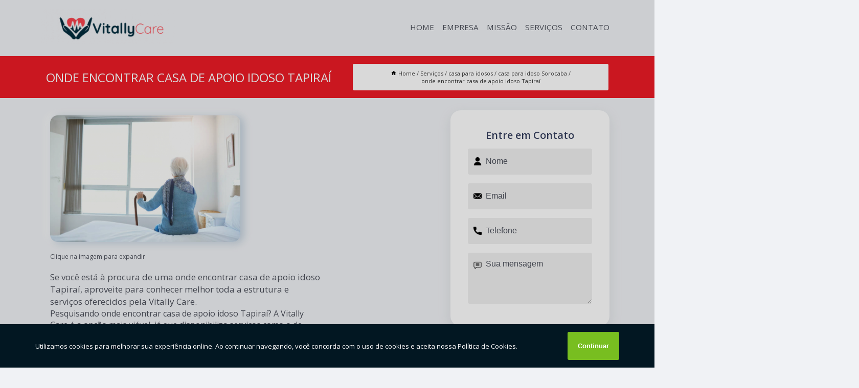

--- FILE ---
content_type: text/html; charset=utf-8
request_url: https://idoso.vitallycare.com.br/casa-para-idosos/casa-para-idoso-sorocaba/onde-encontrar-casa-de-apoio-idoso-tapirai
body_size: 11765
content:
<!DOCTYPE html>
<!--[if lt IE 7]>
<html class="no-js lt-ie9 lt-ie8 lt-ie7"> <![endif]-->
<!--[if IE 7]>
<html class="no-js lt-ie9 lt-ie8"> <![endif]-->
<!--[if IE 8]>
<html class="no-js lt-ie9"> <![endif]-->
<!--[if gt IE 8]><!-->
<html class="no-js" lang="pt-br"> <!--<![endif]-->
<head>

<!-- Google Tag Manager -->
<script>(function(w,d,s,l,i){w[l]=w[l]||[];w[l].push({'gtm.start':
        new Date().getTime(),event:'gtm.js'});var f=d.getElementsByTagName(s)[0],
        j=d.createElement(s),dl=l!='dataLayer'?'&l='+l:'';j.async=true;j.src=
        'https://www.googletagmanager.com/gtm.js?id='+i+dl;f.parentNode.insertBefore(j,f);
        })(window,document,'script','dataLayer','GTM-N7CNJSG');</script>
        <!-- End Google Tag Manager -->


<link rel="preconnect" href="https://fonts.googleapis.com">
  <link rel="preconnect" href="https://fonts.gstatic.com" crossorigin>

  <link rel="preload" href="https://idoso.vitallycare.com.br/css/theme.css" as="style">
  <link rel="preload" href="https://idoso.vitallycare.com.br/css/main.css" as="style">
      
  <title>Onde Encontrar Casa de Apoio Idoso Tapiraí - Casa para Idoso Sorocaba        - Vitally Care Home Care em Itu</title>
    <meta charset="utf-8">
    <link rel="shortcut icon" href="https://idoso.vitallycare.com.br/imagens/favicon.ico">
    <base href="https://idoso.vitallycare.com.br/">
            <meta name="google-site-verification" content="bGJJZAu-2LBntDRSr3k-Vlu5prkzJ4SwBpW_WpR8fOk"/>
                <meta name="msvalidate.01" content="DCADF5EBCA288EB1BACCE4BA30DF813B"/>
    
        

    
      
    
    <meta name="keywords" content="casa para idoso Sorocaba, casa, idoso, Sorocaba">
    <meta name="viewport" content="width=device-width, initial-scale=1.0">
    <meta name="geo.position"
          content=";">
    <meta name="geo.region" content="">
    <meta name="geo.placename" content="">
    <meta name="ICBM"
          content=",">
    <meta name="robots" content="index,follow">
    <meta name="rating" content="General">
    <meta name="revisit-after" content="7 days">
    <meta name="author" content="Vitally Care">
    <meta property="og:region" content="Brasil">
    <meta property="og:title"
          content="Onde Encontrar Casa de Apoio Idoso Tapiraí - Casa para Idoso Sorocaba - Vitally Care Home Care em Itu">
    <meta property="og:type" content="article">
    <meta property="og:image"
          content="https://idoso.vitallycare.com.br/imagens/logo.png">
    <meta property="og:url"
          content="https://idoso.vitallycare.com.br/casa-para-idosos/casa-para-idoso-sorocaba/onde-encontrar-casa-de-apoio-idoso-tapirai">
    <meta property="og:description" content="">
    <meta property="og:site_name" content="Vitally Care">
        <link rel="canonical" href="https://idoso.vitallycare.com.br/casa-para-idosos/casa-para-idoso-sorocaba/onde-encontrar-casa-de-apoio-idoso-tapirai">
    <link rel="stylesheet" href="https://idoso.vitallycare.com.br/css/theme.css" >
    <link rel="stylesheet" href="https://idoso.vitallycare.com.br/css/main.css" >
    
    
    <!-- Desenvolvido por BUSCA CLIENTES - www.buscaclientes.com.br -->
</head> 

<body data-pagina="0d229f4af67888f41cafc843650b81c0">

 <!-- Google Tag Manager (noscript) -->
 <noscript><iframe src="https://www.googletagmanager.com/ns.html?id=GTM-N7CNJSG"
        height="0" width="0" style="display:none;visibility:hidden"></iframe></noscript>
        <!-- End Google Tag Manager (noscript) -->

    <header>
          <!--  -->

  <!-- Inicio do Tell  -->
<div class="contact">

  <div class="wrapper">

    <div class="social-container">
      <ul class="social-icons">
      </ul>

    </div>

    <div class="tel">
      <div id="telefones">
        <p>(11) 94286-8786</p>
        <svg xmlns="http://www.w3.org/2000/svg" width="16" height="16" fill="currentColor" class="bi bi-chevron-down" viewBox="0 0 16 16">
        <path fill-rule="evenodd" d="M1.646 4.646a.5.5 0 0 1 .708 0L8 10.293l5.646-5.647a.5.5 0 0 1 .708.708l-6 6a.5.5 0 0 1-.708 0l-6-6a.5.5 0 0 1 0-.708z"/>
      </svg>
      </div>
      <div class="tel-dropdown">
       
        <p> (11) <span><a rel="nofollow" class="tel follow-click"
              data-origem="cabecalho-telefone-"
              title="Telefone  - Vitally Care"
              href="tel:+5511942868786">94286-8786</a>
          </span></p><p> (11) <span><a rel="nofollow" class="tel follow-click"
              data-origem="cabecalho-telefone-2"
              title="Telefone 2 - Vitally Care"
              href="tel:+551148132313">4813-2313</a>
          </span></p>        
      </div>

    </div>

  </div>
</div>
<!-- Fim do tel -->
<!-- -->
<nav class="navbar">
    <!--  -->  
  <div class="logo">
    <a href="https://idoso.vitallycare.com.br/" class="pagina-logo" data-area="paginaLogo"
      title="Vitally Care - Home Care em Itu">
      <img  src="https://idoso.vitallycare.com.br/imagens/logo.png" width="250" height="200"
       title="Logo - Vitally Care"
        alt="Onde Encontrar Casa de Apoio Idoso Tapiraí - Casa para Idoso Sorocaba - Vitally Care">
    </a>
  </div>
  <!-- -->
  
  <div class="hamburguer">
    <span></span>
    <span></span>
    <span></span>
  </div>

  <ul class="menu">
            <li><a class="btn-home" data-area="paginaHome"        href="https://idoso.vitallycare.com.br/"
        title="Home">Home</a></li>        <li><a         href="https://idoso.vitallycare.com.br/empresa"
        title="Empresa">Empresa</a></li>        <li><a         href="https://idoso.vitallycare.com.br/missao"
        title="Missão">Missão</a></li>        <li class="dropdown"><a         href="https://idoso.vitallycare.com.br/servicos"
        title="Serviços">Serviços</a>                            <ul class="sub-menu hidden">                        <li class="dropdown"><a
                                href="https://idoso.vitallycare.com.br/casa-para-idosos"
                                title="casa para idosos">Casa para idosos</a>
                        
                        </li>                        <li class="dropdown"><a
                                href="https://idoso.vitallycare.com.br/casas-de-repouso"
                                title="casas de repouso">Casas de repouso</a>
                        
                        </li>                        <li class="dropdown"><a
                                href="https://idoso.vitallycare.com.br/creche-para-idosos"
                                title="creche para idosos">Creche para idosos</a>
                        
                        </li>                        <li class="dropdown"><a
                                href="https://idoso.vitallycare.com.br/cuidadores-de-idosos"
                                title="cuidadores de idosos">Cuidadores de idosos</a>
                        
                        </li>                        <li class="dropdown"><a
                                href="https://idoso.vitallycare.com.br/curativos-em-domicilio"
                                title="curativos em domicílio">Curativos em domicílio</a>
                        
                        </li>                        <li class="dropdown"><a
                                href="https://idoso.vitallycare.com.br/enfermagem-domiciliar"
                                title="enfermagem domiciliar">Enfermagem domiciliar</a>
                        
                        </li>                        <li class="dropdown"><a
                                href="https://idoso.vitallycare.com.br/fisioterapia-domiciliar"
                                title="fisioterapia domiciliar">Fisioterapia domiciliar</a>
                        
                        </li>                        <li class="dropdown"><a
                                href="https://idoso.vitallycare.com.br/home-care"
                                title="home care">Home care</a>
                        
                        </li>                        <li class="dropdown"><a
                                href="https://idoso.vitallycare.com.br/lar-para-idosos"
                                title="lar para idosos">Lar para idosos</a>
                        
                        </li>                        <li class="dropdown"><a
                                href="https://idoso.vitallycare.com.br/lares-para-idosos"
                                title="lares para idosos">Lares para idosos</a>
                        
                        </li>                        <li class="dropdown"><a
                                href="https://idoso.vitallycare.com.br/terapia-ocupacional"
                                title="terapia ocupacional">Terapia ocupacional</a>
                        
                        </li></ul>
            </li>        <li><a         href="https://idoso.vitallycare.com.br/contato"
        title="Contato">Contato</a></li>
  </ul>

</nav>
    </header>

    <main>
    <div class="wrapper" id="wrapper-category">
    <h1 class="title-wrapper">Onde Encontrar Casa de Apoio Idoso Tapiraí</h1>
        <div class="container">

<div id="breadcrumb">
		<ol itemscope itemtype="http://schema.org/BreadcrumbList">
								<li><img width="10" height="10" alt="svgImg" src="[data-uri]" style="
					    margin: 1px 4px 0;
					"/>
					<li itemprop="itemListElement" itemscope
						itemtype="http://schema.org/ListItem">
						<a itemprop="item" href="https://idoso.vitallycare.com.br/">
							<span itemprop="name">Home</span></a>
						<meta itemprop="position" content="1"/>
					</li>
											<li itemprop="itemListElement" itemscope itemtype="http://schema.org/ListItem">
							<a itemprop="item"
							   href="https://idoso.vitallycare.com.br/servicos">
								<span itemprop="name">Serviços</span></a>
							<meta itemprop="position" content="2"/>
						</li>
												<li itemprop="itemListElement" itemscope itemtype="http://schema.org/ListItem">
							<a itemprop="item"
							   href="https://idoso.vitallycare.com.br/casa-para-idosos">
								<span itemprop="name">casa para idosos</span></a>
							<meta itemprop="position" content="3"/>
						</li>
												<li itemprop="itemListElement" itemscope itemtype="http://schema.org/ListItem">
							<a itemprop="item"
							   href="https://idoso.vitallycare.com.br/casa-para-idoso-sorocaba">
								<span itemprop="name">casa para idoso Sorocaba</span></a>
							<meta itemprop="position" content="4"/>
						</li>
												<li><span>onde encontrar casa de apoio idoso Tapiraí</span></li>
								</ol>
</div>

</div>

    </div>
        <div class="wrapper text">
            <article class="readMore">
           		<img class="imagem-pagina" src="https://idoso.vitallycare.com.br/imagens/onde-encontrar-casa-de-apoio-idoso.jpg"
                    onclick="openmodal();"
                    id="imagem-"
                    alt="Onde Encontrar Casa de Apoio Idoso Tapiraí - Casa para Idoso Sorocaba"
                    title="Onde Encontrar Casa de Apoio Idoso Tapiraí - Casa para Idoso Sorocaba"
                    width="380" height="380"
                    >
                    <span style="
                        font-size: 12px;

                    ">Clique na imagem para expandir
                    </span>
                <p>Se você está à procura de uma onde encontrar casa de apoio idoso Tapiraí, aproveite para conhecer melhor toda a estrutura e serviços oferecidos pela Vitally Care.</p>                Pesquisando onde encontrar casa de apoio idoso Tapiraí? A Vitally Care é a opção mais viável, já que disponibiliza serviços como o de Cuidadores de Idosos, Home Care, Enfermagem Domiciliar em Itu, Casas de Repouso, Creche Para Idosos, Casa Para Idosos, Casa de Repouso Para Idosos e Terapia Ocupacional. Além disso, a empresa também conta com um atendimento qualificado, através de funcionários especializados e cuidadosos, que entendem a necessidade de cada cliente. Também foram investidos valores consideráveis em instalações de qualidade, aumentando a eficiência da marca. Ao entrar em contato conosco, você poderá esclarecer suas dúvidas, estamos à sua disposição, através de um atendimento cuidadoso e comprometido com a sua satisfação. Também trabalhamos com Home Care Enfermagem e Lar Para Idosos. Fale com nossos especialistas.            </article>



            <div class="collum-subject" style="max-width : 600px; margin-top: 20px;">
                <div class="formCotacao">
    <form action="https://idoso.vitallycare.com.br/enviar-cotacao" id="formulario-cotacao" method="post">
        <div class="header">
            <h3>Entre em Contato</h3>
        </div>
        <input type="hidden" name="acao" value="cotacao">
        <input type="hidden" name="produto_nome" value="">
        <input class="url-atual" type="hidden" name="produto_url" value="">
        <input class="url-atual" type="hidden" name="produto_ref" value="">
        <input type="hidden" name="imagem" value="" />
        <input type="hidden" name="site" value="https://idoso.vitallycare.com.br/" />
        <input type="hidden" name="email" value="vitallycare@outlook.com" />
                <input type="hidden" name="projeto" value="5929" />

        <div class="item-form" id="campos-formulario">
            
        <img  alt="user" width="16" height="16" src="https://idoso.vitallycare.com.br/imagens/user.png" class= "icon-form">

            <input  type="text" name="nome" placeholder="Nome" required>
    
            <p class="error-message" id="erro_nome"></p>
            <img alt="mail" width="16" height="16" src="https://idoso.vitallycare.com.br/imagens/email.png" class= "icon-form">

            <input  type="email" name="email_contato"
                placeholder="Email" required>
            <p class="error-message" id="erro_email_contato"></p>
            <img alt="tel" width="16" height="16" src="https://idoso.vitallycare.com.br/imagens/call.png" class= "icon-form">

            <input  type="text" name="telefone"
                class="telefone" placeholder="Telefone" required>
            
            <p class="error-message" id="erro_telefone"></p>

            <p class="error-message" id="erro_palavra"></p>
        </div>

        <div class="item-form" id="mensagem-formulario">
        <img  alt="message" width="16" height="16" src="https://idoso.vitallycare.com.br/imagens/comment.png" class= "icon-form">

            <textarea  name="mensagem"
                placeholder="Sua mensagem"></textarea>
            <p class="error-message" id="erro_mensagem"></p>
           
        </div>
        <div class="clear"></div>

        <div class="cta-formulario">
            <div class="seguranca-cta-formulario">
                <div class="item-cta">
                                        <div class="g-recaptcha" data-sitekey="6LcHBbMgAAAAAODiUCYizVWOc21IcqKaN77EkBtB">
                    </div>
                                    </div>
                <div class="item-cta">
                <button type="button" id="btn-enviar-cotacao" class="btn-verde">Enviar</button>

                    <img  loading="lazy" src="imagens/ajax-loader.gif"  class="image-loading" id="loader-ajax" alt="Aguarde..."
                        title="Aguarde..." style="display:none">
                </div>
            </div>
        </div>

        

    </form>
    </div>
    

    
            </div>



        </div>

        <div class="categorias">
                    </div>

        <div class="categorias">
        
<h3 style="text-align: center">Pesquisas relacionadas</h3>

        <div id="owl-thumbs" class="owl-carousel owl-theme">
                <div class="item img-big">
            <figure>

            <a href="https://idoso.vitallycare.com.br/casa-para-idosos/casa-para-idoso-sorocaba/casa-segura-para-o-idoso-aracoiaba-da-serra" class="galeria-thumb"
               title="casa segura para o idoso Araçoiaba da Serra">
                <img loading="lazy" src="https://idoso.vitallycare.com.br/imagens/thumb/casa-segura-para-o-idoso.jpg" alt="casa segura para o idoso Araçoiaba da Serra"
                     title="casa segura para o idoso Araçoiaba da Serra" width="160" height="160"></a>

                     <figcaption> <h4>
                <a href="https://idoso.vitallycare.com.br/casa-para-idosos/casa-para-idoso-sorocaba/casa-segura-para-o-idoso-aracoiaba-da-serra" class="lightbox titulo-galeria"
                   title="casa segura para o idoso Araçoiaba da Serra">casa segura para o idoso Araçoiaba da Serra</a></h4>
                   </a></figcaption>
            
            </figure>
            
        </div>
    
                <div class="item img-big">
            <figure>

            <a href="https://idoso.vitallycare.com.br/casa-para-idosos/casa-para-idoso-sorocaba/casa-segura-para-o-idoso-telefone-salto" class="galeria-thumb"
               title="casa segura para o idoso telefone Salto">
                <img loading="lazy" src="https://idoso.vitallycare.com.br/imagens/thumb/casa-segura-para-o-idoso-telefone.jpg" alt="casa segura para o idoso telefone Salto"
                     title="casa segura para o idoso telefone Salto" width="160" height="160"></a>

                     <figcaption> <h4>
                <a href="https://idoso.vitallycare.com.br/casa-para-idosos/casa-para-idoso-sorocaba/casa-segura-para-o-idoso-telefone-salto" class="lightbox titulo-galeria"
                   title="casa segura para o idoso telefone Salto">casa segura para o idoso telefone Salto</a></h4>
                   </a></figcaption>
            
            </figure>
            
        </div>
    
                <div class="item img-big">
            <figure>

            <a href="https://idoso.vitallycare.com.br/casa-para-idosos/casa-para-idoso-sorocaba/casa-segura-para-o-idoso-telefone-morungaba" class="galeria-thumb"
               title="casa segura para o idoso telefone Morungaba">
                <img loading="lazy" src="https://idoso.vitallycare.com.br/imagens/thumb/casa-segura-para-o-idoso-telefone.jpg" alt="casa segura para o idoso telefone Morungaba"
                     title="casa segura para o idoso telefone Morungaba" width="160" height="160"></a>

                     <figcaption> <h4>
                <a href="https://idoso.vitallycare.com.br/casa-para-idosos/casa-para-idoso-sorocaba/casa-segura-para-o-idoso-telefone-morungaba" class="lightbox titulo-galeria"
                   title="casa segura para o idoso telefone Morungaba">casa segura para o idoso telefone Morungaba</a></h4>
                   </a></figcaption>
            
            </figure>
            
        </div>
    
                <div class="item img-big">
            <figure>

            <a href="https://idoso.vitallycare.com.br/casa-para-idosos/casa-para-idoso-sorocaba/casa-de-apoio-idoso-telefone-pedreira" class="galeria-thumb"
               title="casa de apoio idoso telefone Pedreira">
                <img loading="lazy" src="https://idoso.vitallycare.com.br/imagens/thumb/casa-de-apoio-idoso-telefone.jpg" alt="casa de apoio idoso telefone Pedreira"
                     title="casa de apoio idoso telefone Pedreira" width="160" height="160"></a>

                     <figcaption> <h4>
                <a href="https://idoso.vitallycare.com.br/casa-para-idosos/casa-para-idoso-sorocaba/casa-de-apoio-idoso-telefone-pedreira" class="lightbox titulo-galeria"
                   title="casa de apoio idoso telefone Pedreira">casa de apoio idoso telefone Pedreira</a></h4>
                   </a></figcaption>
            
            </figure>
            
        </div>
    
                <div class="item img-big">
            <figure>

            <a href="https://idoso.vitallycare.com.br/casa-para-idosos/casa-para-idoso-sorocaba/casa-para-idoso-com-alzheimer-telefone-hortolandia" class="galeria-thumb"
               title="casa para idoso com alzheimer telefone Hortolândia">
                <img loading="lazy" src="https://idoso.vitallycare.com.br/imagens/thumb/casa-para-idoso-com-alzheimer-telefone.jpg" alt="casa para idoso com alzheimer telefone Hortolândia"
                     title="casa para idoso com alzheimer telefone Hortolândia" width="160" height="160"></a>

                     <figcaption> <h4>
                <a href="https://idoso.vitallycare.com.br/casa-para-idosos/casa-para-idoso-sorocaba/casa-para-idoso-com-alzheimer-telefone-hortolandia" class="lightbox titulo-galeria"
                   title="casa para idoso com alzheimer telefone Hortolândia">casa para idoso com alzheimer telefone Hortolândia</a></h4>
                   </a></figcaption>
            
            </figure>
            
        </div>
    
                <div class="item img-big">
            <figure>

            <a href="https://idoso.vitallycare.com.br/casa-para-idosos/casa-para-idoso-sorocaba/casa-de-cuidador-de-idoso-telefone-indaiatuba" class="galeria-thumb"
               title="casa de cuidador de idoso telefone Indaiatuba">
                <img loading="lazy" src="https://idoso.vitallycare.com.br/imagens/thumb/casa-de-cuidador-de-idoso-telefone.jpg" alt="casa de cuidador de idoso telefone Indaiatuba"
                     title="casa de cuidador de idoso telefone Indaiatuba" width="160" height="160"></a>

                     <figcaption> <h4>
                <a href="https://idoso.vitallycare.com.br/casa-para-idosos/casa-para-idoso-sorocaba/casa-de-cuidador-de-idoso-telefone-indaiatuba" class="lightbox titulo-galeria"
                   title="casa de cuidador de idoso telefone Indaiatuba">casa de cuidador de idoso telefone Indaiatuba</a></h4>
                   </a></figcaption>
            
            </figure>
            
        </div>
    
                <div class="item img-big">
            <figure>

            <a href="https://idoso.vitallycare.com.br/casa-para-idosos/casa-para-idoso-sorocaba/casa-para-idoso-boituva" class="galeria-thumb"
               title="casa para idoso Boituva">
                <img loading="lazy" src="https://idoso.vitallycare.com.br/imagens/thumb/casa-para-idoso.jpg" alt="casa para idoso Boituva"
                     title="casa para idoso Boituva" width="160" height="160"></a>

                     <figcaption> <h4>
                <a href="https://idoso.vitallycare.com.br/casa-para-idosos/casa-para-idoso-sorocaba/casa-para-idoso-boituva" class="lightbox titulo-galeria"
                   title="casa para idoso Boituva">casa para idoso Boituva</a></h4>
                   </a></figcaption>
            
            </figure>
            
        </div>
    
                <div class="item img-big">
            <figure>

            <a href="https://idoso.vitallycare.com.br/casa-para-idosos/casa-para-idoso-sorocaba/onde-encontrar-casa-para-idoso-campinas" class="galeria-thumb"
               title="onde encontrar casa para idoso Campinas">
                <img loading="lazy" src="https://idoso.vitallycare.com.br/imagens/thumb/onde-encontrar-casa-para-idoso.jpg" alt="onde encontrar casa para idoso Campinas"
                     title="onde encontrar casa para idoso Campinas" width="160" height="160"></a>

                     <figcaption> <h4>
                <a href="https://idoso.vitallycare.com.br/casa-para-idosos/casa-para-idoso-sorocaba/onde-encontrar-casa-para-idoso-campinas" class="lightbox titulo-galeria"
                   title="onde encontrar casa para idoso Campinas">onde encontrar casa para idoso Campinas</a></h4>
                   </a></figcaption>
            
            </figure>
            
        </div>
    
                <div class="item img-big">
            <figure>

            <a href="https://idoso.vitallycare.com.br/casa-para-idosos/casa-para-idoso-sorocaba/onde-encontrar-casa-de-apoio-ao-idoso-vinhedo" class="galeria-thumb"
               title="onde encontrar casa de apoio ao idoso Vinhedo">
                <img loading="lazy" src="https://idoso.vitallycare.com.br/imagens/thumb/onde-encontrar-casa-de-apoio-ao-idoso.jpg" alt="onde encontrar casa de apoio ao idoso Vinhedo"
                     title="onde encontrar casa de apoio ao idoso Vinhedo" width="160" height="160"></a>

                     <figcaption> <h4>
                <a href="https://idoso.vitallycare.com.br/casa-para-idosos/casa-para-idoso-sorocaba/onde-encontrar-casa-de-apoio-ao-idoso-vinhedo" class="lightbox titulo-galeria"
                   title="onde encontrar casa de apoio ao idoso Vinhedo">onde encontrar casa de apoio ao idoso Vinhedo</a></h4>
                   </a></figcaption>
            
            </figure>
            
        </div>
    
                <div class="item img-big">
            <figure>

            <a href="https://idoso.vitallycare.com.br/casa-para-idosos/casa-para-idoso-sorocaba/casa-de-apoio-idoso-santa-barbara-doeste" class="galeria-thumb"
               title="casa de apoio idoso Santa Barbára d’Oeste">
                <img loading="lazy" src="https://idoso.vitallycare.com.br/imagens/thumb/casa-de-apoio-idoso.jpg" alt="casa de apoio idoso Santa Barbára d’Oeste"
                     title="casa de apoio idoso Santa Barbára d’Oeste" width="160" height="160"></a>

                     <figcaption> <h4>
                <a href="https://idoso.vitallycare.com.br/casa-para-idosos/casa-para-idoso-sorocaba/casa-de-apoio-idoso-santa-barbara-doeste" class="lightbox titulo-galeria"
                   title="casa de apoio idoso Santa Barbára d’Oeste">casa de apoio idoso Santa Barbára d’Oeste</a></h4>
                   </a></figcaption>
            
            </figure>
            
        </div>
    
            </div>

        </div>
        <div class="copyright">O conteúdo do texto
            "<strong>Onde Encontrar Casa de Apoio Idoso Tapiraí</strong>" é de direito reservado. Sua
            reprodução, parcial ou total, mesmo citando nossos links, é proibida sem a autorização do autor.
            Crime de violação de direito autoral &ndash; artigo 184 do Código Penal &ndash; <a
                title="Lei de direitos autorais" target="_blank"
                href="http://www.planalto.gov.br/Ccivil_03/Leis/L9610.htm" rel="noreferrer">Lei 9610/98 - Lei
                de direitos autorais</a>.
        </div>

    </main>
    </div><!-- .wrapper -->

    <div id="modal_img" hidden>
            <div class="ogranize_modal">
                <span onclick="closedmodal();"> X </span>
                <img class="showimg" src="https://idoso.vitallycare.com.br/imagens/onde-encontrar-casa-de-apoio-idoso.jpg"
                alt="Onde Encontrar Casa de Apoio Idoso Tapiraí - Casa para Idoso Sorocaba"
                    title="Onde Encontrar Casa de Apoio Idoso Tapiraí - Casa para Idoso Sorocaba">
            </div>
    </div>

    <footer>
    <aside class="categorias-footer">
        <h2>
            <a href="https://idoso.vitallycare.com.br/servicos"
                title="Serviços - Vitally Care Home Care em Itu">Serviços</a>
        </h2>
        <nav>
            <ul class="cssmenu" id="accordian">
                                <li class="dropdown">
                    <a class="dropdown-toggle" href="https://idoso.vitallycare.com.br/casa-para-idosos"
                        title="Casa para Idosos">Casa para Idosos</a>
                    <ul class="sub-menu subcategoria-menu">
                                                <li>
                            <a href="https://idoso.vitallycare.com.br/casa-de-apoio-ao-idoso"
                                title="Casa de Apoio ao Idoso">Casa de Apoio ao Idoso</a>
                        </li>

                                                <li>
                            <a href="https://idoso.vitallycare.com.br/casa-de-apoio-para-idoso"
                                title="Casa de Apoio para Idoso">Casa de Apoio para Idoso</a>
                        </li>

                                                <li>
                            <a href="https://idoso.vitallycare.com.br/casa-de-cuidador-de-idoso"
                                title="Casa de Cuidador de Idoso">Casa de Cuidador de Idoso</a>
                        </li>

                                                <li>
                            <a href="https://idoso.vitallycare.com.br/casa-para-idoso"
                                title="Casa para Idoso">Casa para Idoso</a>
                        </li>

                                                <li>
                            <a href="https://idoso.vitallycare.com.br/casa-para-idoso-com-alzheimer"
                                title="Casa para Idoso com Alzheimer">Casa para Idoso com Alzheimer</a>
                        </li>

                                                <li>
                            <a href="https://idoso.vitallycare.com.br/casa-para-idoso-indaiatuba"
                                title="Casa para Idoso Indaiatuba">Casa para Idoso Indaiatuba</a>
                        </li>

                                                <li>
                            <a href="https://idoso.vitallycare.com.br/casa-para-idoso-perto-de-mim"
                                title="Casa para Idoso Perto de Mim">Casa para Idoso Perto de Mim</a>
                        </li>

                                                <li>
                            <a href="https://idoso.vitallycare.com.br/casa-para-idoso-proximo-de-mim"
                                title="Casa para Idoso Próximo de Mim">Casa para Idoso Próximo de Mim</a>
                        </li>

                                                <li>
                            <a href="https://idoso.vitallycare.com.br/casa-para-idoso-sorocaba"
                                title="Casa para Idoso Sorocaba">Casa para Idoso Sorocaba</a>
                        </li>

                                                <li>
                            <a href="https://idoso.vitallycare.com.br/casa-para-idosos-24-horas"
                                title="Casa para Idosos 24 Horas">Casa para Idosos 24 Horas</a>
                        </li>

                                                <li>
                            <a href="https://idoso.vitallycare.com.br/casa-segura-para-idoso"
                                title="Casa Segura para Idoso">Casa Segura para Idoso</a>
                        </li>

                                                <li>
                            <a href="https://idoso.vitallycare.com.br/casa-segura-para-o-idoso"
                                title="Casa Segura para o Idoso">Casa Segura para o Idoso</a>
                        </li>

                                            </ul>
                </li>
                                <li class="dropdown">
                    <a class="dropdown-toggle" href="https://idoso.vitallycare.com.br/casas-de-repouso"
                        title="Casas de Repouso">Casas de Repouso</a>
                    <ul class="sub-menu subcategoria-menu">
                                                <li>
                            <a href="https://idoso.vitallycare.com.br/casa-de-repouso"
                                title="Casa de Repouso">Casa de Repouso</a>
                        </li>

                                                <li>
                            <a href="https://idoso.vitallycare.com.br/casa-de-repouso-alzheimer"
                                title="Casa de Repouso Alzheimer">Casa de Repouso Alzheimer</a>
                        </li>

                                                <li>
                            <a href="https://idoso.vitallycare.com.br/casa-de-repouso-da-terceira-idade"
                                title="Casa de Repouso da Terceira Idade">Casa de Repouso da Terceira Idade</a>
                        </li>

                                                <li>
                            <a href="https://idoso.vitallycare.com.br/casa-de-repouso-indaiatuba"
                                title="Casa de Repouso Indaiatuba">Casa de Repouso Indaiatuba</a>
                        </li>

                                                <li>
                            <a href="https://idoso.vitallycare.com.br/casa-de-repouso-para-deficientes"
                                title="Casa de Repouso para Deficientes">Casa de Repouso para Deficientes</a>
                        </li>

                                                <li>
                            <a href="https://idoso.vitallycare.com.br/casa-de-repouso-para-homens"
                                title="Casa de Repouso para Homens">Casa de Repouso para Homens</a>
                        </li>

                                                <li>
                            <a href="https://idoso.vitallycare.com.br/casa-de-repouso-para-idosos"
                                title="Casa de Repouso para Idosos">Casa de Repouso para Idosos</a>
                        </li>

                                                <li>
                            <a href="https://idoso.vitallycare.com.br/casa-de-repouso-para-idosos-com-parkinson"
                                title="Casa de Repouso para Idosos com Parkinson">Casa de Repouso para Idosos com Parkinson</a>
                        </li>

                                                <li>
                            <a href="https://idoso.vitallycare.com.br/casa-de-repouso-perto-de-mim"
                                title="Casa de Repouso Perto de Mim">Casa de Repouso Perto de Mim</a>
                        </li>

                                                <li>
                            <a href="https://idoso.vitallycare.com.br/casa-de-repouso-proximo-de-mim"
                                title="Casa de Repouso Próximo de Mim">Casa de Repouso Próximo de Mim</a>
                        </li>

                                                <li>
                            <a href="https://idoso.vitallycare.com.br/casa-de-repouso-sorocaba"
                                title="Casa de Repouso Sorocaba">Casa de Repouso Sorocaba</a>
                        </li>

                                            </ul>
                </li>
                                <li class="dropdown">
                    <a class="dropdown-toggle" href="https://idoso.vitallycare.com.br/creche-para-idosos"
                        title="Creche para Idosos">Creche para Idosos</a>
                    <ul class="sub-menu subcategoria-menu">
                                                <li>
                            <a href="https://idoso.vitallycare.com.br/creche-da-terceira-idade"
                                title="Creche da Terceira Idade">Creche da Terceira Idade</a>
                        </li>

                                                <li>
                            <a href="https://idoso.vitallycare.com.br/creche-da-terceira-idade-perto-de-mim"
                                title="Creche da Terceira Idade Perto de Mim">Creche da Terceira Idade Perto de Mim</a>
                        </li>

                                                <li>
                            <a href="https://idoso.vitallycare.com.br/creche-para-idoso"
                                title="Creche para Idoso">Creche para Idoso</a>
                        </li>

                                                <li>
                            <a href="https://idoso.vitallycare.com.br/creche-para-idoso-indaiatuba"
                                title="Creche para Idoso Indaiatuba">Creche para Idoso Indaiatuba</a>
                        </li>

                                                <li>
                            <a href="https://idoso.vitallycare.com.br/creche-para-idoso-perto-de-mim"
                                title="Creche para Idoso Perto de Mim">Creche para Idoso Perto de Mim</a>
                        </li>

                                                <li>
                            <a href="https://idoso.vitallycare.com.br/creche-para-idoso-proximo-a-mim"
                                title="Creche para Idoso Próximo a Mim">Creche para Idoso Próximo a Mim</a>
                        </li>

                                                <li>
                            <a href="https://idoso.vitallycare.com.br/creche-para-idoso-sorocaba"
                                title="Creche para Idoso Sorocaba">Creche para Idoso Sorocaba</a>
                        </li>

                                                <li>
                            <a href="https://idoso.vitallycare.com.br/creche-para-idosos-com-alzheimer"
                                title="Creche para Idosos com Alzheimer">Creche para Idosos com Alzheimer</a>
                        </li>

                                                <li>
                            <a href="https://idoso.vitallycare.com.br/creche-para-idosos-proximo-de-mim"
                                title="Creche para Idosos Próximo de Mim">Creche para Idosos Próximo de Mim</a>
                        </li>

                                                <li>
                            <a href="https://idoso.vitallycare.com.br/creche-para-terceira-idade"
                                title="Creche para Terceira Idade">Creche para Terceira Idade</a>
                        </li>

                                                <li>
                            <a href="https://idoso.vitallycare.com.br/creche-terceira-idade"
                                title="Creche Terceira Idade">Creche Terceira Idade</a>
                        </li>

                                            </ul>
                </li>
                                <li class="dropdown">
                    <a class="dropdown-toggle" href="https://idoso.vitallycare.com.br/cuidadores-de-idosos"
                        title="Cuidadores de Idosos">Cuidadores de Idosos</a>
                    <ul class="sub-menu subcategoria-menu">
                                                <li>
                            <a href="https://idoso.vitallycare.com.br/cuidador-de-idoso"
                                title="Cuidador de Idoso">Cuidador de Idoso</a>
                        </li>

                                                <li>
                            <a href="https://idoso.vitallycare.com.br/cuidador-de-idoso-acamado"
                                title="Cuidador de Idoso Acamado">Cuidador de Idoso Acamado</a>
                        </li>

                                                <li>
                            <a href="https://idoso.vitallycare.com.br/cuidador-de-idoso-com-alzheimer"
                                title="Cuidador de Idoso com Alzheimer">Cuidador de Idoso com Alzheimer</a>
                        </li>

                                                <li>
                            <a href="https://idoso.vitallycare.com.br/cuidador-de-idoso-com-debilidade-fisica"
                                title="Cuidador de Idoso com Debilidade Física">Cuidador de Idoso com Debilidade Física</a>
                        </li>

                                                <li>
                            <a href="https://idoso.vitallycare.com.br/cuidador-de-idoso-com-diabetes"
                                title="Cuidador de Idoso com Diabetes">Cuidador de Idoso com Diabetes</a>
                        </li>

                                                <li>
                            <a href="https://idoso.vitallycare.com.br/cuidador-de-idoso-domiciliar"
                                title="Cuidador de Idoso Domiciliar">Cuidador de Idoso Domiciliar</a>
                        </li>

                                                <li>
                            <a href="https://idoso.vitallycare.com.br/cuidador-de-idoso-indaiatuba"
                                title="Cuidador de Idoso Indaiatuba">Cuidador de Idoso Indaiatuba</a>
                        </li>

                                                <li>
                            <a href="https://idoso.vitallycare.com.br/cuidador-de-idoso-noturno"
                                title="Cuidador de Idoso Noturno">Cuidador de Idoso Noturno</a>
                        </li>

                                                <li>
                            <a href="https://idoso.vitallycare.com.br/cuidador-de-idoso-sorocaba"
                                title="Cuidador de Idoso Sorocaba">Cuidador de Idoso Sorocaba</a>
                        </li>

                                                <li>
                            <a href="https://idoso.vitallycare.com.br/cuidador-de-idosos-para-reabilitacao"
                                title="Cuidador de Idosos para Reabilitação">Cuidador de Idosos para Reabilitação</a>
                        </li>

                                                <li>
                            <a href="https://idoso.vitallycare.com.br/cuidador-de-idosos-reabilitacao"
                                title="Cuidador de Idosos Reabilitação">Cuidador de Idosos Reabilitação</a>
                        </li>

                                                <li>
                            <a href="https://idoso.vitallycare.com.br/cuidador-para-idoso"
                                title="Cuidador para Idoso">Cuidador para Idoso</a>
                        </li>

                                            </ul>
                </li>
                                <li class="dropdown">
                    <a class="dropdown-toggle" href="https://idoso.vitallycare.com.br/curativos-em-domicilio"
                        title="Curativos em Domicílio">Curativos em Domicílio</a>
                    <ul class="sub-menu subcategoria-menu">
                                                <li>
                            <a href="https://idoso.vitallycare.com.br/curativo-a-domicilio"
                                title="Curativo a Domicilio">Curativo a Domicilio</a>
                        </li>

                                                <li>
                            <a href="https://idoso.vitallycare.com.br/curativo-a-vacuo-domiciliar"
                                title="Curativo a Vacuo Domiciliar">Curativo a Vacuo Domiciliar</a>
                        </li>

                                                <li>
                            <a href="https://idoso.vitallycare.com.br/curativo-a-vacuo-em-domicilio"
                                title="Curativo a Vacuo em Domicilio">Curativo a Vacuo em Domicilio</a>
                        </li>

                                                <li>
                            <a href="https://idoso.vitallycare.com.br/curativo-de-dreno-em-domicilio"
                                title="Curativo de Dreno em Domicilio">Curativo de Dreno em Domicilio</a>
                        </li>

                                                <li>
                            <a href="https://idoso.vitallycare.com.br/curativo-diario-domiciliar"
                                title="Curativo Diario Domiciliar">Curativo Diario Domiciliar</a>
                        </li>

                                                <li>
                            <a href="https://idoso.vitallycare.com.br/curativo-domiciliar"
                                title="Curativo Domiciliar">Curativo Domiciliar</a>
                        </li>

                                                <li>
                            <a href="https://idoso.vitallycare.com.br/curativo-domiciliar-pos-cirurgico"
                                title="Curativo Domiciliar Pós Cirurgico">Curativo Domiciliar Pós Cirurgico</a>
                        </li>

                                                <li>
                            <a href="https://idoso.vitallycare.com.br/curativo-em-domicilio"
                                title="Curativo em Domicilio">Curativo em Domicilio</a>
                        </li>

                                                <li>
                            <a href="https://idoso.vitallycare.com.br/curativo-na-traqueostomia-no-domicilio"
                                title="Curativo na Traqueostomia no Domicilio">Curativo na Traqueostomia no Domicilio</a>
                        </li>

                                                <li>
                            <a href="https://idoso.vitallycare.com.br/curativo-pos-cirurgico-em-domicilio"
                                title="Curativo Pós Cirurgico em Domicilio">Curativo Pós Cirurgico em Domicilio</a>
                        </li>

                                                <li>
                            <a href="https://idoso.vitallycare.com.br/curativo-pos-operatorio-em-domicilio"
                                title="Curativo Pós Operatório em Domicilio">Curativo Pós Operatório em Domicilio</a>
                        </li>

                                                <li>
                            <a href="https://idoso.vitallycare.com.br/curativos-home-care"
                                title="Curativos Home Care">Curativos Home Care</a>
                        </li>

                                            </ul>
                </li>
                                <li class="dropdown">
                    <a class="dropdown-toggle" href="https://idoso.vitallycare.com.br/enfermagem-domiciliar"
                        title="Enfermagem Domiciliar">Enfermagem Domiciliar</a>
                    <ul class="sub-menu subcategoria-menu">
                                                <li>
                            <a href="https://idoso.vitallycare.com.br/enfermagem-domiciliar-home-care"
                                title="Enfermagem Domiciliar Home Care">Enfermagem Domiciliar Home Care</a>
                        </li>

                                                <li>
                            <a href="https://idoso.vitallycare.com.br/enfermagem-domicilio"
                                title="Enfermagem Domicilio">Enfermagem Domicilio</a>
                        </li>

                                                <li>
                            <a href="https://idoso.vitallycare.com.br/enfermagem-home-care"
                                title="Enfermagem Home Care">Enfermagem Home Care</a>
                        </li>

                                                <li>
                            <a href="https://idoso.vitallycare.com.br/enfermeira-a-domicilio"
                                title="Enfermeira a Domicilio">Enfermeira a Domicilio</a>
                        </li>

                                                <li>
                            <a href="https://idoso.vitallycare.com.br/enfermeira-atendimento-domiciliar"
                                title="Enfermeira Atendimento Domiciliar">Enfermeira Atendimento Domiciliar</a>
                        </li>

                                                <li>
                            <a href="https://idoso.vitallycare.com.br/enfermeira-domicilio"
                                title="Enfermeira Domicilio">Enfermeira Domicilio</a>
                        </li>

                                                <li>
                            <a href="https://idoso.vitallycare.com.br/enfermeira-home-care"
                                title="Enfermeira Home Care">Enfermeira Home Care</a>
                        </li>

                                                <li>
                            <a href="https://idoso.vitallycare.com.br/enfermeiro-atendimento-domiciliar"
                                title="Enfermeiro Atendimento Domiciliar">Enfermeiro Atendimento Domiciliar</a>
                        </li>

                                                <li>
                            <a href="https://idoso.vitallycare.com.br/enfermeiro-de-home-care"
                                title="Enfermeiro de Home Care">Enfermeiro de Home Care</a>
                        </li>

                                                <li>
                            <a href="https://idoso.vitallycare.com.br/enfermeiro-home-care"
                                title="Enfermeiro Home Care">Enfermeiro Home Care</a>
                        </li>

                                                <li>
                            <a href="https://idoso.vitallycare.com.br/enfermeiro-home-care-indaiatuba"
                                title="Enfermeiro Home Care Indaiatuba">Enfermeiro Home Care Indaiatuba</a>
                        </li>

                                                <li>
                            <a href="https://idoso.vitallycare.com.br/enfermeiro-home-care-sorocaba"
                                title="Enfermeiro Home Care Sorocaba">Enfermeiro Home Care Sorocaba</a>
                        </li>

                                            </ul>
                </li>
                                <li class="dropdown">
                    <a class="dropdown-toggle" href="https://idoso.vitallycare.com.br/fisioterapia-domiciliar"
                        title="Fisioterapia Domiciliar">Fisioterapia Domiciliar</a>
                    <ul class="sub-menu subcategoria-menu">
                                                <li>
                            <a href="https://idoso.vitallycare.com.br/fisioterapeuta-a-domicilio"
                                title="Fisioterapeuta a Domicilio">Fisioterapeuta a Domicilio</a>
                        </li>

                                                <li>
                            <a href="https://idoso.vitallycare.com.br/fisioterapeuta-domiciliar"
                                title="Fisioterapeuta Domiciliar">Fisioterapeuta Domiciliar</a>
                        </li>

                                                <li>
                            <a href="https://idoso.vitallycare.com.br/fisioterapeuta-domiciliar-indaiatuba"
                                title="Fisioterapeuta Domiciliar Indaiatuba">Fisioterapeuta Domiciliar Indaiatuba</a>
                        </li>

                                                <li>
                            <a href="https://idoso.vitallycare.com.br/fisioterapeuta-domiciliar-sorocaba"
                                title="Fisioterapeuta Domiciliar Sorocaba">Fisioterapeuta Domiciliar Sorocaba</a>
                        </li>

                                                <li>
                            <a href="https://idoso.vitallycare.com.br/fisioterapia-atendimento-domiciliar"
                                title="Fisioterapia Atendimento Domiciliar">Fisioterapia Atendimento Domiciliar</a>
                        </li>

                                                <li>
                            <a href="https://idoso.vitallycare.com.br/fisioterapia-domiciliar-para-idosos"
                                title="Fisioterapia Domiciliar para Idosos">Fisioterapia Domiciliar para Idosos</a>
                        </li>

                                                <li>
                            <a href="https://idoso.vitallycare.com.br/fisioterapia-em-domicilio"
                                title="Fisioterapia em Domicilio">Fisioterapia em Domicilio</a>
                        </li>

                                                <li>
                            <a href="https://idoso.vitallycare.com.br/fisioterapia-home-care"
                                title="Fisioterapia Home Care">Fisioterapia Home Care</a>
                        </li>

                                                <li>
                            <a href="https://idoso.vitallycare.com.br/fisioterapia-idoso-domiciliar"
                                title="Fisioterapia Idoso Domiciliar">Fisioterapia Idoso Domiciliar</a>
                        </li>

                                                <li>
                            <a href="https://idoso.vitallycare.com.br/fisioterapia-neurologica-domiciliar"
                                title="Fisioterapia Neurológica Domiciliar">Fisioterapia Neurológica Domiciliar</a>
                        </li>

                                                <li>
                            <a href="https://idoso.vitallycare.com.br/fisioterapia-para-idosos-a-domicilio"
                                title="Fisioterapia para Idosos a Domicilio">Fisioterapia para Idosos a Domicilio</a>
                        </li>

                                                <li>
                            <a href="https://idoso.vitallycare.com.br/fisioterapia-respiratoria-domiciliar"
                                title="Fisioterapia Respiratória Domiciliar">Fisioterapia Respiratória Domiciliar</a>
                        </li>

                                            </ul>
                </li>
                                <li class="dropdown">
                    <a class="dropdown-toggle" href="https://idoso.vitallycare.com.br/home-care"
                        title="Home Care">Home Care</a>
                    <ul class="sub-menu subcategoria-menu">
                                                <li>
                            <a href="https://idoso.vitallycare.com.br/home-care-alzheimer"
                                title="Home Care Alzheimer">Home Care Alzheimer</a>
                        </li>

                                                <li>
                            <a href="https://idoso.vitallycare.com.br/home-care-atendimento-domiciliar"
                                title="Home Care Atendimento Domiciliar">Home Care Atendimento Domiciliar</a>
                        </li>

                                                <li>
                            <a href="https://idoso.vitallycare.com.br/home-care-cuidador"
                                title="Home Care Cuidador">Home Care Cuidador</a>
                        </li>

                                                <li>
                            <a href="https://idoso.vitallycare.com.br/home-care-enfermagem"
                                title="Home Care Enfermagem">Home Care Enfermagem</a>
                        </li>

                                                <li>
                            <a href="https://idoso.vitallycare.com.br/home-care-enfermagem-indaiatuba"
                                title="Home Care Enfermagem Indaiatuba">Home Care Enfermagem Indaiatuba</a>
                        </li>

                                                <li>
                            <a href="https://idoso.vitallycare.com.br/home-care-enfermagem-sorocaba"
                                title="Home Care Enfermagem Sorocaba">Home Care Enfermagem Sorocaba</a>
                        </li>

                                                <li>
                            <a href="https://idoso.vitallycare.com.br/home-care-fisioterapeuta"
                                title="Home Care Fisioterapeuta">Home Care Fisioterapeuta</a>
                        </li>

                                                <li>
                            <a href="https://idoso.vitallycare.com.br/home-care-fisioterapia"
                                title="Home Care Fisioterapia">Home Care Fisioterapia</a>
                        </li>

                                                <li>
                            <a href="https://idoso.vitallycare.com.br/home-care-hospitalar"
                                title="Home Care Hospitalar">Home Care Hospitalar</a>
                        </li>

                                                <li>
                            <a href="https://idoso.vitallycare.com.br/home-care-nutricionista"
                                title="Home Care Nutricionista">Home Care Nutricionista</a>
                        </li>

                                                <li>
                            <a href="https://idoso.vitallycare.com.br/home-care-para-idosos"
                                title="Home Care para Idosos">Home Care para Idosos</a>
                        </li>

                                                <li>
                            <a href="https://idoso.vitallycare.com.br/home-care-particular"
                                title="Home Care Particular">Home Care Particular</a>
                        </li>

                                            </ul>
                </li>
                                <li class="dropdown">
                    <a class="dropdown-toggle" href="https://idoso.vitallycare.com.br/lar-para-idosos"
                        title="Lar para Idosos">Lar para Idosos</a>
                    <ul class="sub-menu subcategoria-menu">
                                                <li>
                            <a href="https://idoso.vitallycare.com.br/lar-da-terceira-idade"
                                title="Lar da Terceira Idade">Lar da Terceira Idade</a>
                        </li>

                                                <li>
                            <a href="https://idoso.vitallycare.com.br/lar-de-idosos"
                                title="Lar de Idosos">Lar de Idosos</a>
                        </li>

                                                <li>
                            <a href="https://idoso.vitallycare.com.br/lar-de-repouso-para-idosos"
                                title="Lar de Repouso para Idosos">Lar de Repouso para Idosos</a>
                        </li>

                                                <li>
                            <a href="https://idoso.vitallycare.com.br/lar-de-terceira-idade"
                                title="Lar de Terceira Idade">Lar de Terceira Idade</a>
                        </li>

                                                <li>
                            <a href="https://idoso.vitallycare.com.br/lar-do-idoso"
                                title="Lar do Idoso">Lar do Idoso</a>
                        </li>

                                                <li>
                            <a href="https://idoso.vitallycare.com.br/lar-hotel-para-terceira-idade"
                                title="Lar Hotel para Terceira Idade">Lar Hotel para Terceira Idade</a>
                        </li>

                                                <li>
                            <a href="https://idoso.vitallycare.com.br/lar-para-idoso"
                                title="Lar para Idoso">Lar para Idoso</a>
                        </li>

                                                <li>
                            <a href="https://idoso.vitallycare.com.br/lar-para-idoso-indaiatuba"
                                title="Lar para Idoso Indaiatuba">Lar para Idoso Indaiatuba</a>
                        </li>

                                                <li>
                            <a href="https://idoso.vitallycare.com.br/lar-para-idoso-sorocaba"
                                title="Lar para Idoso Sorocaba">Lar para Idoso Sorocaba</a>
                        </li>

                                                <li>
                            <a href="https://idoso.vitallycare.com.br/lar-para-idosos-particular"
                                title="Lar para Idosos Particular">Lar para Idosos Particular</a>
                        </li>

                                                <li>
                            <a href="https://idoso.vitallycare.com.br/lar-particular-para-idosos"
                                title="Lar Particular para Idosos">Lar Particular para Idosos</a>
                        </li>

                                                <li>
                            <a href="https://idoso.vitallycare.com.br/lar-terceira-idade"
                                title="Lar Terceira Idade">Lar Terceira Idade</a>
                        </li>

                                            </ul>
                </li>
                                <li class="dropdown">
                    <a class="dropdown-toggle" href="https://idoso.vitallycare.com.br/lares-para-idosos"
                        title="Lares para Idosos">Lares para Idosos</a>
                    <ul class="sub-menu subcategoria-menu">
                                                <li>
                            <a href="https://idoso.vitallycare.com.br/lar-de-idosos-com-alzheimer"
                                title="Lar de Idosos com Alzheimer">Lar de Idosos com Alzheimer</a>
                        </li>

                                                <li>
                            <a href="https://idoso.vitallycare.com.br/lar-para-idoso-acamado"
                                title="Lar para Idoso Acamado">Lar para Idoso Acamado</a>
                        </li>

                                                <li>
                            <a href="https://idoso.vitallycare.com.br/lar-para-idoso-com-dificuldade-de-andar"
                                title="Lar para Idoso com Dificuldade de Andar">Lar para Idoso com Dificuldade de Andar</a>
                        </li>

                                                <li>
                            <a href="https://idoso.vitallycare.com.br/lar-para-idoso-com-fraqueza"
                                title="Lar para Idoso com Fraqueza">Lar para Idoso com Fraqueza</a>
                        </li>

                                                <li>
                            <a href="https://idoso.vitallycare.com.br/lar-para-idoso-com-fraqueza-muscular"
                                title="Lar para Idoso com Fraqueza Muscular">Lar para Idoso com Fraqueza Muscular</a>
                        </li>

                                                <li>
                            <a href="https://idoso.vitallycare.com.br/lar-para-idosos-acamados"
                                title="Lar para Idosos Acamados">Lar para Idosos Acamados</a>
                        </li>

                                                <li>
                            <a href="https://idoso.vitallycare.com.br/lar-para-idosos-alzheimer"
                                title="Lar para Idosos Alzheimer">Lar para Idosos Alzheimer</a>
                        </li>

                                                <li>
                            <a href="https://idoso.vitallycare.com.br/lar-para-terceira-idade"
                                title="Lar para Terceira Idade">Lar para Terceira Idade</a>
                        </li>

                                                <li>
                            <a href="https://idoso.vitallycare.com.br/lar-residencial-para-idosos"
                                title="Lar Residencial para Idosos">Lar Residencial para Idosos</a>
                        </li>

                                                <li>
                            <a href="https://idoso.vitallycare.com.br/lar-residencial-para-idosos-indaiatuba"
                                title="Lar Residencial para Idosos Indaiatuba">Lar Residencial para Idosos Indaiatuba</a>
                        </li>

                                                <li>
                            <a href="https://idoso.vitallycare.com.br/lar-residencial-para-idosos-perto-de-mim"
                                title="Lar Residencial para Idosos Perto de Mim">Lar Residencial para Idosos Perto de Mim</a>
                        </li>

                                                <li>
                            <a href="https://idoso.vitallycare.com.br/lar-residencial-para-idosos-sorocaba"
                                title="Lar Residencial para Idosos Sorocaba">Lar Residencial para Idosos Sorocaba</a>
                        </li>

                                            </ul>
                </li>
                                <li class="dropdown">
                    <a class="dropdown-toggle" href="https://idoso.vitallycare.com.br/terapia-ocupacional"
                        title="Terapia Ocupacional">Terapia Ocupacional</a>
                    <ul class="sub-menu subcategoria-menu">
                                                <li>
                            <a href="https://idoso.vitallycare.com.br/terapeuta-ocupacional-perto-de-mim"
                                title="Terapeuta Ocupacional Perto de Mim">Terapeuta Ocupacional Perto de Mim</a>
                        </li>

                                                <li>
                            <a href="https://idoso.vitallycare.com.br/terapia-e-fisioterapia-ocupacional"
                                title="Terapia e Fisioterapia Ocupacional">Terapia e Fisioterapia Ocupacional</a>
                        </li>

                                                <li>
                            <a href="https://idoso.vitallycare.com.br/terapia-ocupacional-e-psicologia"
                                title="Terapia Ocupacional e Psicologia">Terapia Ocupacional e Psicologia</a>
                        </li>

                                                <li>
                            <a href="https://idoso.vitallycare.com.br/terapia-ocupacional-fisioterapia"
                                title="Terapia Ocupacional Fisioterapia">Terapia Ocupacional Fisioterapia</a>
                        </li>

                                                <li>
                            <a href="https://idoso.vitallycare.com.br/terapia-ocupacional-hospitalar"
                                title="Terapia Ocupacional Hospitalar">Terapia Ocupacional Hospitalar</a>
                        </li>

                                                <li>
                            <a href="https://idoso.vitallycare.com.br/terapia-ocupacional-idosos"
                                title="Terapia Ocupacional Idosos">Terapia Ocupacional Idosos</a>
                        </li>

                                                <li>
                            <a href="https://idoso.vitallycare.com.br/terapia-ocupacional-para-idosos"
                                title="Terapia Ocupacional para Idosos">Terapia Ocupacional para Idosos</a>
                        </li>

                                                <li>
                            <a href="https://idoso.vitallycare.com.br/terapia-ocupacional-para-idosos-indaiatuba"
                                title="Terapia Ocupacional para Idosos Indaiatuba">Terapia Ocupacional para Idosos Indaiatuba</a>
                        </li>

                                                <li>
                            <a href="https://idoso.vitallycare.com.br/terapia-ocupacional-para-idosos-sorocaba"
                                title="Terapia Ocupacional para Idosos Sorocaba">Terapia Ocupacional para Idosos Sorocaba</a>
                        </li>

                                                <li>
                            <a href="https://idoso.vitallycare.com.br/terapia-ocupacional-psicologia"
                                title="Terapia Ocupacional Psicologia">Terapia Ocupacional Psicologia</a>
                        </li>

                                                <li>
                            <a href="https://idoso.vitallycare.com.br/terapia-ocupacional-saude-mental"
                                title="Terapia Ocupacional Saúde Mental">Terapia Ocupacional Saúde Mental</a>
                        </li>

                                            </ul>
                </li>
                            </ul>
        </nav>

    </aside>
    
    <div id="main-footer">
        <!--  -->
        <article id="pgEndereco">
            <a href="https://idoso.vitallycare.com.br/" class="pagina-logo" data-area="paginaLogo"
                title="Vitally Care - Home Care em Itu">
                <img loading="lazy" src="https://idoso.vitallycare.com.br/imagens/logo.png"  width="250" height="200"
                    title="Logo - Vitally Care"
                       alt="Onde Encontrar Casa de Apoio Idoso Tapiraí - Casa para Idoso Sorocaba - Vitally Care">
            </a>
            <h4>Vitally Care</h4>
            <div class="end_adicionais">
                <div class="endereco">
                    <p class="end">

                                               
                        Praça Victório Del Campo, 61 - Jardim Eridano<br/>
                        Itu - SP - CEP: 13.306-279                                            </p>
                    
                    <p> (11)  94286-8786</p>
                    <p> (11)  4813-2313</p>
                                        <!-- -->
                </div>
            </div>
        </article>


        <nav>
        <ul>
                            <li>
                <a rel="nofollow" href="https://idoso.vitallycare.com.br/"
                   title="Home">Home</a>
                </li>
                                <li>
                <a rel="nofollow" href="https://idoso.vitallycare.com.br/empresa"
                   title="Empresa">Empresa</a>
                </li>
                                <li>
                <a rel="nofollow" href="https://idoso.vitallycare.com.br/missao"
                   title="Missão">Missão</a>
                </li>
                                <li>
                <a rel="nofollow" href="https://idoso.vitallycare.com.br/servicos"
                   title="Serviços">Serviços</a>
                </li>
                                <li>
                <a rel="nofollow" href="https://idoso.vitallycare.com.br/contato"
                   title="Contato">Contato</a>
                </li>
                            
            <li><a href="https://idoso.vitallycare.com.br/mapa-do-site"
                   title="Mapa do site Vitally Care">Mapa do site</a></li>
                   
                    <li class="abre-menu"><a href="https://idoso.vitallycare.com.br/servicos"
            title="Mais Serviços">Mais Serviços</a></li>

            
        </ul>
    </nav>

         <!--  -->
        <div class="social-container">
        <div class="social-icons"></div>
        <!-- -->
        </div>
    </div>
    <div id="copyrigth">
        <div class="footer_footer">

            <p>O inteiro teor deste site está sujeito à proteção de direitos autorais. Copyright©
                Vitally Care (Lei 9610 de 19/02/1998)</p>
            <div class="footer_selos">
            <img loading="lazy" width="64" height="40" alt="Plataforma criada por BuscaCliente.com.br" class=" busca-clientes"
               src="https://idoso.vitallycare.com.br/imagens/max.png">
            <br>
            <a rel="noreferrer" class="busca-clientes"
                href="http://validator.w3.org/check?uri=https://idoso.vitallycare.com.br/" target="_blank"
                title="Site Desenvolvido em HTML5 nos padrões internacionais W3C"><img width="74" height="13" loading="lazy"
                 src="imagens/selo-w3c-html5.png"
                     alt="Site Desenvolvido em HTML5 nos padrões internacionais W3C"></a>
            <img  loading="lazy" width="116" height="44" alt="Site seguro" class="busca-clientes" src="imagens/selo.png">
            </div>
        </div>
    </div>
    <a id="myBtn" href="#formulario-cotacao">
    <div  title="Go to top" class="active"><svg xmlns="http://www.w3.org/2000/svg" height="24" viewBox="0 0 24 24" width="24" fill="var(--shape)">
            <path d="M0 0h24v24H0V0z" fill="none"></path>
            <path d="M4 12l1.41 1.41L11 7.83V20h2V7.83l5.58 5.59L20 12l-8-8-8 8z"></path>
        </svg></div></a>

    
        <div id="confirma">

            <div id="mainConfirma">
                <form action="javascript:void(0);" id="formulario-cotacao-whats" class="form-Whats " method="post">
                                    <div class="C-modal">X</div>
                    <input type="hidden" name="acao" value="cotacao"><input type="hidden" name="produto_nome"
                        value=""><input class="url-atual" type="hidden" name="produto_url" value=""><input
                        class="url-atual" type="hidden" name="produto_ref" value=""><input type="hidden" name="imagem"
                        value=""><input type="hidden" name="site"
                        value="https://idoso.vitallycare.com.br/"><input type="hidden" name="email"
                        value="vitallycare@outlook.com"><input type="hidden" name="projeto"
                        value="5929"> 
                    <div class="dados-cotacao">
                        <h4>Fale conosco no whatsapp <span><svg xmlns="http://www.w3.org/2000/svg" xmlns:xlink="http://www.w3.org/1999/xlink" width="50" height="50" viewBox="0 0 1219.547 1225.016"><path fill="#E0E0E0" d="M1041.858 178.02C927.206 63.289 774.753.07 612.325 0 277.617 0 5.232 272.298 5.098 606.991c-.039 106.986 27.915 211.42 81.048 303.476L0 1225.016l321.898-84.406c88.689 48.368 188.547 73.855 290.166 73.896h.258.003c334.654 0 607.08-272.346 607.222-607.023.056-162.208-63.052-314.724-177.689-429.463zm-429.533 933.963h-.197c-90.578-.048-179.402-24.366-256.878-70.339l-18.438-10.93-191.021 50.083 51-186.176-12.013-19.087c-50.525-80.336-77.198-173.175-77.16-268.504.111-278.186 226.507-504.503 504.898-504.503 134.812.056 261.519 52.604 356.814 147.965 95.289 95.36 147.728 222.128 147.688 356.948-.118 278.195-226.522 504.543-504.693 504.543z"/><linearGradient id="a" gradientUnits="userSpaceOnUse" x1="609.77" y1="1190.114" x2="609.77" y2="21.084"><stop offset="0" stop-color="#20b038"/><stop offset="1" stop-color="#60d66a"/></linearGradient><path fill="url(#a)" d="M27.875 1190.114l82.211-300.18c-50.719-87.852-77.391-187.523-77.359-289.602.133-319.398 260.078-579.25 579.469-579.25 155.016.07 300.508 60.398 409.898 169.891 109.414 109.492 169.633 255.031 169.57 409.812-.133 319.406-260.094 579.281-579.445 579.281-.023 0 .016 0 0 0h-.258c-96.977-.031-192.266-24.375-276.898-70.5l-307.188 80.548z"/><image overflow="visible" opacity=".08" width="682" height="639" xlink:href="FCC0802E2AF8A915.png" transform="translate(270.984 291.372)"/><path fill-rule="evenodd" clip-rule="evenodd" fill="#FFF" d="M462.273 349.294c-11.234-24.977-23.062-25.477-33.75-25.914-8.742-.375-18.75-.352-28.742-.352-10 0-26.25 3.758-39.992 18.766-13.75 15.008-52.5 51.289-52.5 125.078 0 73.797 53.75 145.102 61.242 155.117 7.5 10 103.758 166.266 256.203 226.383 126.695 49.961 152.477 40.023 179.977 37.523s88.734-36.273 101.234-71.297c12.5-35.016 12.5-65.031 8.75-71.305-3.75-6.25-13.75-10-28.75-17.5s-88.734-43.789-102.484-48.789-23.75-7.5-33.75 7.516c-10 15-38.727 48.773-47.477 58.773-8.75 10.023-17.5 11.273-32.5 3.773-15-7.523-63.305-23.344-120.609-74.438-44.586-39.75-74.688-88.844-83.438-103.859-8.75-15-.938-23.125 6.586-30.602 6.734-6.719 15-17.508 22.5-26.266 7.484-8.758 9.984-15.008 14.984-25.008 5-10.016 2.5-18.773-1.25-26.273s-32.898-81.67-46.234-111.326z"/><path fill="#FFF" d="M1036.898 176.091C923.562 62.677 772.859.185 612.297.114 281.43.114 12.172 269.286 12.039 600.137 12 705.896 39.633 809.13 92.156 900.13L7 1211.067l318.203-83.438c87.672 47.812 186.383 73.008 286.836 73.047h.255.003c330.812 0 600.109-269.219 600.25-600.055.055-160.343-62.328-311.108-175.649-424.53zm-424.601 923.242h-.195c-89.539-.047-177.344-24.086-253.93-69.531l-18.227-10.805-188.828 49.508 50.414-184.039-11.875-18.867c-49.945-79.414-76.312-171.188-76.273-265.422.109-274.992 223.906-498.711 499.102-498.711 133.266.055 258.516 52 352.719 146.266 94.195 94.266 146.031 219.578 145.992 352.852-.118 274.999-223.923 498.749-498.899 498.749z"/></svg></span></h4>

                        <div class="inputs-whats">
                 

                            <input type="text" id="Input-name" name="nome" placeholder="Nome">
                        </div>
                        <div class="inputs-whats">   
                    
                            <input type="text" name="telefone" class="telefone" placeholder=" Telefone">
                        </div>
                        <div class="inputs-whats">
                      
                            <textarea name="mensagem" id="mensg" placeholder="Mensagem" rows="3"
                            required=""></textarea>
                        </div>
                       
                     
                       
                        <input type="hidden" name="email_contato"
                            value="form-whats@whatsapp.com.br">
                    </div>                    <div class="g-recaptcha" data-sitekey="6LcHBbMgAAAAAODiUCYizVWOc21IcqKaN77EkBtB">
                    </div>
                    <div class="clear"></div>
                    <button type="submit" class="btn-verde" id="btnConfirmaWhats">Mandar WhatsApp</button>
                    <img loading="lazy" src="/imagens/ajax-loader.gif" class=" image-loading" id="loader-ajax-whats" alt="Aguarde..." 
                        title="Aguarde..." style="display:none">
                </form>
            </div>
            <div id="footerConfirma"></div>
        </div>
        


</footer>
<script src="https://idoso.vitallycare.com.br/js/jquery-3.6.0.min.js"></script>

<script>
$(document).ready(function() {

    

        (function(i, s, o, g, r, a, m) {
            i['GoogleAnalyticsObject'] = r;
            i[r] = i[r] || function() {
                (i[r].q = i[r].q || []).push(arguments)
            }, i[r].l = 1 * new Date();
            a = s.createElement(o),
                m = s.getElementsByTagName(o)[0];
            a.async = 1;
            a.src = g;
            m.parentNode.insertBefore(a, m)
        })(window, document, 'script', '//www.google-analytics.com/analytics.js', 'ga');

    ga('create', 'UA-232849577-39', 'auto');
    ga('send', 'pageview');
    })
</script>
<!-- Global site tag (gtag.js) - Google Analytics -->
<script async
    src="https://www.googletagmanager.com/gtag/js?id=GTM-N7CNJSG">
</script>
<script>
window.dataLayer = window.dataLayer || [];

function gtag() {
    dataLayer.push(arguments);
}
gtag('js', new Date());

gtag('config', 'GTM-N7CNJSG');
</script>
<script src="https://idoso.vitallycare.com.br/js/owl.carousel.min.js"></script>
<script src="https://idoso.vitallycare.com.br/js/functions.js"></script>
<script src="https://idoso.vitallycare.com.br/js/geral.js" defer ></script>
<script src='https://www.google.com/recaptcha/api.js' defer ></script>
<script src="https://lgpd.idealtrends.com.br/js/cookies.js"></script>

<link rel="stylesheet" href="https://idoso.vitallycare.com.br/css/owl.carousel.css" >
<link rel="stylesheet" href="https://idoso.vitallycare.com.br/css/owl.theme.default.css" >
<link rel="stylesheet" href="https://idoso.vitallycare.com.br/css/notify.css">
 

<!-- Desenvolvido por BUSCA CLIENTES - www.buscaclientes.com.br -->

<!-- #!Version4 - BuscaMax -->
    </body>

</html>


--- FILE ---
content_type: text/html; charset=utf-8
request_url: https://www.google.com/recaptcha/api2/anchor?ar=1&k=6LcHBbMgAAAAAODiUCYizVWOc21IcqKaN77EkBtB&co=aHR0cHM6Ly9pZG9zby52aXRhbGx5Y2FyZS5jb20uYnI6NDQz&hl=en&v=PoyoqOPhxBO7pBk68S4YbpHZ&size=normal&anchor-ms=20000&execute-ms=30000&cb=bydri8t9tjuv
body_size: 49096
content:
<!DOCTYPE HTML><html dir="ltr" lang="en"><head><meta http-equiv="Content-Type" content="text/html; charset=UTF-8">
<meta http-equiv="X-UA-Compatible" content="IE=edge">
<title>reCAPTCHA</title>
<style type="text/css">
/* cyrillic-ext */
@font-face {
  font-family: 'Roboto';
  font-style: normal;
  font-weight: 400;
  font-stretch: 100%;
  src: url(//fonts.gstatic.com/s/roboto/v48/KFO7CnqEu92Fr1ME7kSn66aGLdTylUAMa3GUBHMdazTgWw.woff2) format('woff2');
  unicode-range: U+0460-052F, U+1C80-1C8A, U+20B4, U+2DE0-2DFF, U+A640-A69F, U+FE2E-FE2F;
}
/* cyrillic */
@font-face {
  font-family: 'Roboto';
  font-style: normal;
  font-weight: 400;
  font-stretch: 100%;
  src: url(//fonts.gstatic.com/s/roboto/v48/KFO7CnqEu92Fr1ME7kSn66aGLdTylUAMa3iUBHMdazTgWw.woff2) format('woff2');
  unicode-range: U+0301, U+0400-045F, U+0490-0491, U+04B0-04B1, U+2116;
}
/* greek-ext */
@font-face {
  font-family: 'Roboto';
  font-style: normal;
  font-weight: 400;
  font-stretch: 100%;
  src: url(//fonts.gstatic.com/s/roboto/v48/KFO7CnqEu92Fr1ME7kSn66aGLdTylUAMa3CUBHMdazTgWw.woff2) format('woff2');
  unicode-range: U+1F00-1FFF;
}
/* greek */
@font-face {
  font-family: 'Roboto';
  font-style: normal;
  font-weight: 400;
  font-stretch: 100%;
  src: url(//fonts.gstatic.com/s/roboto/v48/KFO7CnqEu92Fr1ME7kSn66aGLdTylUAMa3-UBHMdazTgWw.woff2) format('woff2');
  unicode-range: U+0370-0377, U+037A-037F, U+0384-038A, U+038C, U+038E-03A1, U+03A3-03FF;
}
/* math */
@font-face {
  font-family: 'Roboto';
  font-style: normal;
  font-weight: 400;
  font-stretch: 100%;
  src: url(//fonts.gstatic.com/s/roboto/v48/KFO7CnqEu92Fr1ME7kSn66aGLdTylUAMawCUBHMdazTgWw.woff2) format('woff2');
  unicode-range: U+0302-0303, U+0305, U+0307-0308, U+0310, U+0312, U+0315, U+031A, U+0326-0327, U+032C, U+032F-0330, U+0332-0333, U+0338, U+033A, U+0346, U+034D, U+0391-03A1, U+03A3-03A9, U+03B1-03C9, U+03D1, U+03D5-03D6, U+03F0-03F1, U+03F4-03F5, U+2016-2017, U+2034-2038, U+203C, U+2040, U+2043, U+2047, U+2050, U+2057, U+205F, U+2070-2071, U+2074-208E, U+2090-209C, U+20D0-20DC, U+20E1, U+20E5-20EF, U+2100-2112, U+2114-2115, U+2117-2121, U+2123-214F, U+2190, U+2192, U+2194-21AE, U+21B0-21E5, U+21F1-21F2, U+21F4-2211, U+2213-2214, U+2216-22FF, U+2308-230B, U+2310, U+2319, U+231C-2321, U+2336-237A, U+237C, U+2395, U+239B-23B7, U+23D0, U+23DC-23E1, U+2474-2475, U+25AF, U+25B3, U+25B7, U+25BD, U+25C1, U+25CA, U+25CC, U+25FB, U+266D-266F, U+27C0-27FF, U+2900-2AFF, U+2B0E-2B11, U+2B30-2B4C, U+2BFE, U+3030, U+FF5B, U+FF5D, U+1D400-1D7FF, U+1EE00-1EEFF;
}
/* symbols */
@font-face {
  font-family: 'Roboto';
  font-style: normal;
  font-weight: 400;
  font-stretch: 100%;
  src: url(//fonts.gstatic.com/s/roboto/v48/KFO7CnqEu92Fr1ME7kSn66aGLdTylUAMaxKUBHMdazTgWw.woff2) format('woff2');
  unicode-range: U+0001-000C, U+000E-001F, U+007F-009F, U+20DD-20E0, U+20E2-20E4, U+2150-218F, U+2190, U+2192, U+2194-2199, U+21AF, U+21E6-21F0, U+21F3, U+2218-2219, U+2299, U+22C4-22C6, U+2300-243F, U+2440-244A, U+2460-24FF, U+25A0-27BF, U+2800-28FF, U+2921-2922, U+2981, U+29BF, U+29EB, U+2B00-2BFF, U+4DC0-4DFF, U+FFF9-FFFB, U+10140-1018E, U+10190-1019C, U+101A0, U+101D0-101FD, U+102E0-102FB, U+10E60-10E7E, U+1D2C0-1D2D3, U+1D2E0-1D37F, U+1F000-1F0FF, U+1F100-1F1AD, U+1F1E6-1F1FF, U+1F30D-1F30F, U+1F315, U+1F31C, U+1F31E, U+1F320-1F32C, U+1F336, U+1F378, U+1F37D, U+1F382, U+1F393-1F39F, U+1F3A7-1F3A8, U+1F3AC-1F3AF, U+1F3C2, U+1F3C4-1F3C6, U+1F3CA-1F3CE, U+1F3D4-1F3E0, U+1F3ED, U+1F3F1-1F3F3, U+1F3F5-1F3F7, U+1F408, U+1F415, U+1F41F, U+1F426, U+1F43F, U+1F441-1F442, U+1F444, U+1F446-1F449, U+1F44C-1F44E, U+1F453, U+1F46A, U+1F47D, U+1F4A3, U+1F4B0, U+1F4B3, U+1F4B9, U+1F4BB, U+1F4BF, U+1F4C8-1F4CB, U+1F4D6, U+1F4DA, U+1F4DF, U+1F4E3-1F4E6, U+1F4EA-1F4ED, U+1F4F7, U+1F4F9-1F4FB, U+1F4FD-1F4FE, U+1F503, U+1F507-1F50B, U+1F50D, U+1F512-1F513, U+1F53E-1F54A, U+1F54F-1F5FA, U+1F610, U+1F650-1F67F, U+1F687, U+1F68D, U+1F691, U+1F694, U+1F698, U+1F6AD, U+1F6B2, U+1F6B9-1F6BA, U+1F6BC, U+1F6C6-1F6CF, U+1F6D3-1F6D7, U+1F6E0-1F6EA, U+1F6F0-1F6F3, U+1F6F7-1F6FC, U+1F700-1F7FF, U+1F800-1F80B, U+1F810-1F847, U+1F850-1F859, U+1F860-1F887, U+1F890-1F8AD, U+1F8B0-1F8BB, U+1F8C0-1F8C1, U+1F900-1F90B, U+1F93B, U+1F946, U+1F984, U+1F996, U+1F9E9, U+1FA00-1FA6F, U+1FA70-1FA7C, U+1FA80-1FA89, U+1FA8F-1FAC6, U+1FACE-1FADC, U+1FADF-1FAE9, U+1FAF0-1FAF8, U+1FB00-1FBFF;
}
/* vietnamese */
@font-face {
  font-family: 'Roboto';
  font-style: normal;
  font-weight: 400;
  font-stretch: 100%;
  src: url(//fonts.gstatic.com/s/roboto/v48/KFO7CnqEu92Fr1ME7kSn66aGLdTylUAMa3OUBHMdazTgWw.woff2) format('woff2');
  unicode-range: U+0102-0103, U+0110-0111, U+0128-0129, U+0168-0169, U+01A0-01A1, U+01AF-01B0, U+0300-0301, U+0303-0304, U+0308-0309, U+0323, U+0329, U+1EA0-1EF9, U+20AB;
}
/* latin-ext */
@font-face {
  font-family: 'Roboto';
  font-style: normal;
  font-weight: 400;
  font-stretch: 100%;
  src: url(//fonts.gstatic.com/s/roboto/v48/KFO7CnqEu92Fr1ME7kSn66aGLdTylUAMa3KUBHMdazTgWw.woff2) format('woff2');
  unicode-range: U+0100-02BA, U+02BD-02C5, U+02C7-02CC, U+02CE-02D7, U+02DD-02FF, U+0304, U+0308, U+0329, U+1D00-1DBF, U+1E00-1E9F, U+1EF2-1EFF, U+2020, U+20A0-20AB, U+20AD-20C0, U+2113, U+2C60-2C7F, U+A720-A7FF;
}
/* latin */
@font-face {
  font-family: 'Roboto';
  font-style: normal;
  font-weight: 400;
  font-stretch: 100%;
  src: url(//fonts.gstatic.com/s/roboto/v48/KFO7CnqEu92Fr1ME7kSn66aGLdTylUAMa3yUBHMdazQ.woff2) format('woff2');
  unicode-range: U+0000-00FF, U+0131, U+0152-0153, U+02BB-02BC, U+02C6, U+02DA, U+02DC, U+0304, U+0308, U+0329, U+2000-206F, U+20AC, U+2122, U+2191, U+2193, U+2212, U+2215, U+FEFF, U+FFFD;
}
/* cyrillic-ext */
@font-face {
  font-family: 'Roboto';
  font-style: normal;
  font-weight: 500;
  font-stretch: 100%;
  src: url(//fonts.gstatic.com/s/roboto/v48/KFO7CnqEu92Fr1ME7kSn66aGLdTylUAMa3GUBHMdazTgWw.woff2) format('woff2');
  unicode-range: U+0460-052F, U+1C80-1C8A, U+20B4, U+2DE0-2DFF, U+A640-A69F, U+FE2E-FE2F;
}
/* cyrillic */
@font-face {
  font-family: 'Roboto';
  font-style: normal;
  font-weight: 500;
  font-stretch: 100%;
  src: url(//fonts.gstatic.com/s/roboto/v48/KFO7CnqEu92Fr1ME7kSn66aGLdTylUAMa3iUBHMdazTgWw.woff2) format('woff2');
  unicode-range: U+0301, U+0400-045F, U+0490-0491, U+04B0-04B1, U+2116;
}
/* greek-ext */
@font-face {
  font-family: 'Roboto';
  font-style: normal;
  font-weight: 500;
  font-stretch: 100%;
  src: url(//fonts.gstatic.com/s/roboto/v48/KFO7CnqEu92Fr1ME7kSn66aGLdTylUAMa3CUBHMdazTgWw.woff2) format('woff2');
  unicode-range: U+1F00-1FFF;
}
/* greek */
@font-face {
  font-family: 'Roboto';
  font-style: normal;
  font-weight: 500;
  font-stretch: 100%;
  src: url(//fonts.gstatic.com/s/roboto/v48/KFO7CnqEu92Fr1ME7kSn66aGLdTylUAMa3-UBHMdazTgWw.woff2) format('woff2');
  unicode-range: U+0370-0377, U+037A-037F, U+0384-038A, U+038C, U+038E-03A1, U+03A3-03FF;
}
/* math */
@font-face {
  font-family: 'Roboto';
  font-style: normal;
  font-weight: 500;
  font-stretch: 100%;
  src: url(//fonts.gstatic.com/s/roboto/v48/KFO7CnqEu92Fr1ME7kSn66aGLdTylUAMawCUBHMdazTgWw.woff2) format('woff2');
  unicode-range: U+0302-0303, U+0305, U+0307-0308, U+0310, U+0312, U+0315, U+031A, U+0326-0327, U+032C, U+032F-0330, U+0332-0333, U+0338, U+033A, U+0346, U+034D, U+0391-03A1, U+03A3-03A9, U+03B1-03C9, U+03D1, U+03D5-03D6, U+03F0-03F1, U+03F4-03F5, U+2016-2017, U+2034-2038, U+203C, U+2040, U+2043, U+2047, U+2050, U+2057, U+205F, U+2070-2071, U+2074-208E, U+2090-209C, U+20D0-20DC, U+20E1, U+20E5-20EF, U+2100-2112, U+2114-2115, U+2117-2121, U+2123-214F, U+2190, U+2192, U+2194-21AE, U+21B0-21E5, U+21F1-21F2, U+21F4-2211, U+2213-2214, U+2216-22FF, U+2308-230B, U+2310, U+2319, U+231C-2321, U+2336-237A, U+237C, U+2395, U+239B-23B7, U+23D0, U+23DC-23E1, U+2474-2475, U+25AF, U+25B3, U+25B7, U+25BD, U+25C1, U+25CA, U+25CC, U+25FB, U+266D-266F, U+27C0-27FF, U+2900-2AFF, U+2B0E-2B11, U+2B30-2B4C, U+2BFE, U+3030, U+FF5B, U+FF5D, U+1D400-1D7FF, U+1EE00-1EEFF;
}
/* symbols */
@font-face {
  font-family: 'Roboto';
  font-style: normal;
  font-weight: 500;
  font-stretch: 100%;
  src: url(//fonts.gstatic.com/s/roboto/v48/KFO7CnqEu92Fr1ME7kSn66aGLdTylUAMaxKUBHMdazTgWw.woff2) format('woff2');
  unicode-range: U+0001-000C, U+000E-001F, U+007F-009F, U+20DD-20E0, U+20E2-20E4, U+2150-218F, U+2190, U+2192, U+2194-2199, U+21AF, U+21E6-21F0, U+21F3, U+2218-2219, U+2299, U+22C4-22C6, U+2300-243F, U+2440-244A, U+2460-24FF, U+25A0-27BF, U+2800-28FF, U+2921-2922, U+2981, U+29BF, U+29EB, U+2B00-2BFF, U+4DC0-4DFF, U+FFF9-FFFB, U+10140-1018E, U+10190-1019C, U+101A0, U+101D0-101FD, U+102E0-102FB, U+10E60-10E7E, U+1D2C0-1D2D3, U+1D2E0-1D37F, U+1F000-1F0FF, U+1F100-1F1AD, U+1F1E6-1F1FF, U+1F30D-1F30F, U+1F315, U+1F31C, U+1F31E, U+1F320-1F32C, U+1F336, U+1F378, U+1F37D, U+1F382, U+1F393-1F39F, U+1F3A7-1F3A8, U+1F3AC-1F3AF, U+1F3C2, U+1F3C4-1F3C6, U+1F3CA-1F3CE, U+1F3D4-1F3E0, U+1F3ED, U+1F3F1-1F3F3, U+1F3F5-1F3F7, U+1F408, U+1F415, U+1F41F, U+1F426, U+1F43F, U+1F441-1F442, U+1F444, U+1F446-1F449, U+1F44C-1F44E, U+1F453, U+1F46A, U+1F47D, U+1F4A3, U+1F4B0, U+1F4B3, U+1F4B9, U+1F4BB, U+1F4BF, U+1F4C8-1F4CB, U+1F4D6, U+1F4DA, U+1F4DF, U+1F4E3-1F4E6, U+1F4EA-1F4ED, U+1F4F7, U+1F4F9-1F4FB, U+1F4FD-1F4FE, U+1F503, U+1F507-1F50B, U+1F50D, U+1F512-1F513, U+1F53E-1F54A, U+1F54F-1F5FA, U+1F610, U+1F650-1F67F, U+1F687, U+1F68D, U+1F691, U+1F694, U+1F698, U+1F6AD, U+1F6B2, U+1F6B9-1F6BA, U+1F6BC, U+1F6C6-1F6CF, U+1F6D3-1F6D7, U+1F6E0-1F6EA, U+1F6F0-1F6F3, U+1F6F7-1F6FC, U+1F700-1F7FF, U+1F800-1F80B, U+1F810-1F847, U+1F850-1F859, U+1F860-1F887, U+1F890-1F8AD, U+1F8B0-1F8BB, U+1F8C0-1F8C1, U+1F900-1F90B, U+1F93B, U+1F946, U+1F984, U+1F996, U+1F9E9, U+1FA00-1FA6F, U+1FA70-1FA7C, U+1FA80-1FA89, U+1FA8F-1FAC6, U+1FACE-1FADC, U+1FADF-1FAE9, U+1FAF0-1FAF8, U+1FB00-1FBFF;
}
/* vietnamese */
@font-face {
  font-family: 'Roboto';
  font-style: normal;
  font-weight: 500;
  font-stretch: 100%;
  src: url(//fonts.gstatic.com/s/roboto/v48/KFO7CnqEu92Fr1ME7kSn66aGLdTylUAMa3OUBHMdazTgWw.woff2) format('woff2');
  unicode-range: U+0102-0103, U+0110-0111, U+0128-0129, U+0168-0169, U+01A0-01A1, U+01AF-01B0, U+0300-0301, U+0303-0304, U+0308-0309, U+0323, U+0329, U+1EA0-1EF9, U+20AB;
}
/* latin-ext */
@font-face {
  font-family: 'Roboto';
  font-style: normal;
  font-weight: 500;
  font-stretch: 100%;
  src: url(//fonts.gstatic.com/s/roboto/v48/KFO7CnqEu92Fr1ME7kSn66aGLdTylUAMa3KUBHMdazTgWw.woff2) format('woff2');
  unicode-range: U+0100-02BA, U+02BD-02C5, U+02C7-02CC, U+02CE-02D7, U+02DD-02FF, U+0304, U+0308, U+0329, U+1D00-1DBF, U+1E00-1E9F, U+1EF2-1EFF, U+2020, U+20A0-20AB, U+20AD-20C0, U+2113, U+2C60-2C7F, U+A720-A7FF;
}
/* latin */
@font-face {
  font-family: 'Roboto';
  font-style: normal;
  font-weight: 500;
  font-stretch: 100%;
  src: url(//fonts.gstatic.com/s/roboto/v48/KFO7CnqEu92Fr1ME7kSn66aGLdTylUAMa3yUBHMdazQ.woff2) format('woff2');
  unicode-range: U+0000-00FF, U+0131, U+0152-0153, U+02BB-02BC, U+02C6, U+02DA, U+02DC, U+0304, U+0308, U+0329, U+2000-206F, U+20AC, U+2122, U+2191, U+2193, U+2212, U+2215, U+FEFF, U+FFFD;
}
/* cyrillic-ext */
@font-face {
  font-family: 'Roboto';
  font-style: normal;
  font-weight: 900;
  font-stretch: 100%;
  src: url(//fonts.gstatic.com/s/roboto/v48/KFO7CnqEu92Fr1ME7kSn66aGLdTylUAMa3GUBHMdazTgWw.woff2) format('woff2');
  unicode-range: U+0460-052F, U+1C80-1C8A, U+20B4, U+2DE0-2DFF, U+A640-A69F, U+FE2E-FE2F;
}
/* cyrillic */
@font-face {
  font-family: 'Roboto';
  font-style: normal;
  font-weight: 900;
  font-stretch: 100%;
  src: url(//fonts.gstatic.com/s/roboto/v48/KFO7CnqEu92Fr1ME7kSn66aGLdTylUAMa3iUBHMdazTgWw.woff2) format('woff2');
  unicode-range: U+0301, U+0400-045F, U+0490-0491, U+04B0-04B1, U+2116;
}
/* greek-ext */
@font-face {
  font-family: 'Roboto';
  font-style: normal;
  font-weight: 900;
  font-stretch: 100%;
  src: url(//fonts.gstatic.com/s/roboto/v48/KFO7CnqEu92Fr1ME7kSn66aGLdTylUAMa3CUBHMdazTgWw.woff2) format('woff2');
  unicode-range: U+1F00-1FFF;
}
/* greek */
@font-face {
  font-family: 'Roboto';
  font-style: normal;
  font-weight: 900;
  font-stretch: 100%;
  src: url(//fonts.gstatic.com/s/roboto/v48/KFO7CnqEu92Fr1ME7kSn66aGLdTylUAMa3-UBHMdazTgWw.woff2) format('woff2');
  unicode-range: U+0370-0377, U+037A-037F, U+0384-038A, U+038C, U+038E-03A1, U+03A3-03FF;
}
/* math */
@font-face {
  font-family: 'Roboto';
  font-style: normal;
  font-weight: 900;
  font-stretch: 100%;
  src: url(//fonts.gstatic.com/s/roboto/v48/KFO7CnqEu92Fr1ME7kSn66aGLdTylUAMawCUBHMdazTgWw.woff2) format('woff2');
  unicode-range: U+0302-0303, U+0305, U+0307-0308, U+0310, U+0312, U+0315, U+031A, U+0326-0327, U+032C, U+032F-0330, U+0332-0333, U+0338, U+033A, U+0346, U+034D, U+0391-03A1, U+03A3-03A9, U+03B1-03C9, U+03D1, U+03D5-03D6, U+03F0-03F1, U+03F4-03F5, U+2016-2017, U+2034-2038, U+203C, U+2040, U+2043, U+2047, U+2050, U+2057, U+205F, U+2070-2071, U+2074-208E, U+2090-209C, U+20D0-20DC, U+20E1, U+20E5-20EF, U+2100-2112, U+2114-2115, U+2117-2121, U+2123-214F, U+2190, U+2192, U+2194-21AE, U+21B0-21E5, U+21F1-21F2, U+21F4-2211, U+2213-2214, U+2216-22FF, U+2308-230B, U+2310, U+2319, U+231C-2321, U+2336-237A, U+237C, U+2395, U+239B-23B7, U+23D0, U+23DC-23E1, U+2474-2475, U+25AF, U+25B3, U+25B7, U+25BD, U+25C1, U+25CA, U+25CC, U+25FB, U+266D-266F, U+27C0-27FF, U+2900-2AFF, U+2B0E-2B11, U+2B30-2B4C, U+2BFE, U+3030, U+FF5B, U+FF5D, U+1D400-1D7FF, U+1EE00-1EEFF;
}
/* symbols */
@font-face {
  font-family: 'Roboto';
  font-style: normal;
  font-weight: 900;
  font-stretch: 100%;
  src: url(//fonts.gstatic.com/s/roboto/v48/KFO7CnqEu92Fr1ME7kSn66aGLdTylUAMaxKUBHMdazTgWw.woff2) format('woff2');
  unicode-range: U+0001-000C, U+000E-001F, U+007F-009F, U+20DD-20E0, U+20E2-20E4, U+2150-218F, U+2190, U+2192, U+2194-2199, U+21AF, U+21E6-21F0, U+21F3, U+2218-2219, U+2299, U+22C4-22C6, U+2300-243F, U+2440-244A, U+2460-24FF, U+25A0-27BF, U+2800-28FF, U+2921-2922, U+2981, U+29BF, U+29EB, U+2B00-2BFF, U+4DC0-4DFF, U+FFF9-FFFB, U+10140-1018E, U+10190-1019C, U+101A0, U+101D0-101FD, U+102E0-102FB, U+10E60-10E7E, U+1D2C0-1D2D3, U+1D2E0-1D37F, U+1F000-1F0FF, U+1F100-1F1AD, U+1F1E6-1F1FF, U+1F30D-1F30F, U+1F315, U+1F31C, U+1F31E, U+1F320-1F32C, U+1F336, U+1F378, U+1F37D, U+1F382, U+1F393-1F39F, U+1F3A7-1F3A8, U+1F3AC-1F3AF, U+1F3C2, U+1F3C4-1F3C6, U+1F3CA-1F3CE, U+1F3D4-1F3E0, U+1F3ED, U+1F3F1-1F3F3, U+1F3F5-1F3F7, U+1F408, U+1F415, U+1F41F, U+1F426, U+1F43F, U+1F441-1F442, U+1F444, U+1F446-1F449, U+1F44C-1F44E, U+1F453, U+1F46A, U+1F47D, U+1F4A3, U+1F4B0, U+1F4B3, U+1F4B9, U+1F4BB, U+1F4BF, U+1F4C8-1F4CB, U+1F4D6, U+1F4DA, U+1F4DF, U+1F4E3-1F4E6, U+1F4EA-1F4ED, U+1F4F7, U+1F4F9-1F4FB, U+1F4FD-1F4FE, U+1F503, U+1F507-1F50B, U+1F50D, U+1F512-1F513, U+1F53E-1F54A, U+1F54F-1F5FA, U+1F610, U+1F650-1F67F, U+1F687, U+1F68D, U+1F691, U+1F694, U+1F698, U+1F6AD, U+1F6B2, U+1F6B9-1F6BA, U+1F6BC, U+1F6C6-1F6CF, U+1F6D3-1F6D7, U+1F6E0-1F6EA, U+1F6F0-1F6F3, U+1F6F7-1F6FC, U+1F700-1F7FF, U+1F800-1F80B, U+1F810-1F847, U+1F850-1F859, U+1F860-1F887, U+1F890-1F8AD, U+1F8B0-1F8BB, U+1F8C0-1F8C1, U+1F900-1F90B, U+1F93B, U+1F946, U+1F984, U+1F996, U+1F9E9, U+1FA00-1FA6F, U+1FA70-1FA7C, U+1FA80-1FA89, U+1FA8F-1FAC6, U+1FACE-1FADC, U+1FADF-1FAE9, U+1FAF0-1FAF8, U+1FB00-1FBFF;
}
/* vietnamese */
@font-face {
  font-family: 'Roboto';
  font-style: normal;
  font-weight: 900;
  font-stretch: 100%;
  src: url(//fonts.gstatic.com/s/roboto/v48/KFO7CnqEu92Fr1ME7kSn66aGLdTylUAMa3OUBHMdazTgWw.woff2) format('woff2');
  unicode-range: U+0102-0103, U+0110-0111, U+0128-0129, U+0168-0169, U+01A0-01A1, U+01AF-01B0, U+0300-0301, U+0303-0304, U+0308-0309, U+0323, U+0329, U+1EA0-1EF9, U+20AB;
}
/* latin-ext */
@font-face {
  font-family: 'Roboto';
  font-style: normal;
  font-weight: 900;
  font-stretch: 100%;
  src: url(//fonts.gstatic.com/s/roboto/v48/KFO7CnqEu92Fr1ME7kSn66aGLdTylUAMa3KUBHMdazTgWw.woff2) format('woff2');
  unicode-range: U+0100-02BA, U+02BD-02C5, U+02C7-02CC, U+02CE-02D7, U+02DD-02FF, U+0304, U+0308, U+0329, U+1D00-1DBF, U+1E00-1E9F, U+1EF2-1EFF, U+2020, U+20A0-20AB, U+20AD-20C0, U+2113, U+2C60-2C7F, U+A720-A7FF;
}
/* latin */
@font-face {
  font-family: 'Roboto';
  font-style: normal;
  font-weight: 900;
  font-stretch: 100%;
  src: url(//fonts.gstatic.com/s/roboto/v48/KFO7CnqEu92Fr1ME7kSn66aGLdTylUAMa3yUBHMdazQ.woff2) format('woff2');
  unicode-range: U+0000-00FF, U+0131, U+0152-0153, U+02BB-02BC, U+02C6, U+02DA, U+02DC, U+0304, U+0308, U+0329, U+2000-206F, U+20AC, U+2122, U+2191, U+2193, U+2212, U+2215, U+FEFF, U+FFFD;
}

</style>
<link rel="stylesheet" type="text/css" href="https://www.gstatic.com/recaptcha/releases/PoyoqOPhxBO7pBk68S4YbpHZ/styles__ltr.css">
<script nonce="8lS92c_JmKV6Dnakpm30uw" type="text/javascript">window['__recaptcha_api'] = 'https://www.google.com/recaptcha/api2/';</script>
<script type="text/javascript" src="https://www.gstatic.com/recaptcha/releases/PoyoqOPhxBO7pBk68S4YbpHZ/recaptcha__en.js" nonce="8lS92c_JmKV6Dnakpm30uw">
      
    </script></head>
<body><div id="rc-anchor-alert" class="rc-anchor-alert"></div>
<input type="hidden" id="recaptcha-token" value="[base64]">
<script type="text/javascript" nonce="8lS92c_JmKV6Dnakpm30uw">
      recaptcha.anchor.Main.init("[\x22ainput\x22,[\x22bgdata\x22,\x22\x22,\[base64]/[base64]/MjU1Ong/[base64]/[base64]/[base64]/[base64]/[base64]/[base64]/[base64]/[base64]/[base64]/[base64]/[base64]/[base64]/[base64]/[base64]/[base64]\\u003d\x22,\[base64]\x22,\x22eXrCj8ORwr/Ds8KIFHLDmcOdwpXCrlplTFXCoMO/FcKFM3fDq8OZOMOROmXDmsOdDcKBWxPDi8KSC8ODw7wjw4lGwrbCi8OsB8K0w6wmw4paQ1/CqsO/Y8KTwrDCusOgwpN9w4PCgMOhZUotwqfDmcO0wr9Tw4nDtMKUw78BwoDCjEDDondLDAdTw5kIwq/ClU/CqyTCkF9fdUECcsOaEMOZwpHClD/DkTfCnsOod2U8e8KEXDExw7MHR2RRwoIlwoTCqsKbw7XDtcORQzRGw67CtMOxw6NqM8K5NinCgMOnw5ghwqI/[base64]/CikzDkRAWw4hVGMOdwr1jw5rCu3dVw6HDqcKwwrhEMcKewq3Cg1/DgMKjw6ZAIhAVwrDCrMO0wqPCuh4pSWkpJ3PCp8KPwoXCuMOywpB+w6Ilw6DCsMOZw7VqeV/CvF7DuHBfbH/DpcKoHsKmC0JJw4XDnkYPfjTCtsKZwp8Gb8ONURRxAkZQwrxRwo7Cu8OGw4zDgAAHw7/[base64]/w6UPN8OFwqURBD3DsMKvQsOAw7nDtMOcwqLCqDXDqsOHw7dpH8ORW8OAfA7Cph7CgMKQD17Dk8KKH8KUAUjDtsOGOBcXw7nDjsKfHMO2IkzCtCHDiMK6wqjDmFkdcHI/wrkNwqc2w5zCjHLDvcKewrnDpQQCJg0Pwp8mIhc2WyLCgMObD8KeJ0VTNCbDgsK/[base64]/Co8O9IyjCkcOfwpE+w7fDmRbCr8OhWMKowoLDjcKkwrYBP8KbCsO+w4PDqgLCuMOywpnCqGTDjjYQfcK2acKpb8KJw6AMwpnDingYPsOQw6vCnEwuD8OGwqHDnsOdYMKOw5vDsMOfw7VPSE1LwppUBsKcw7/DvCIuwq7DimXCmyTDlMKMw5wpa8K+wrddKw52w7vDhlxMcFM2c8KHY8OtdhbCpXvCtHsJLTcvw57CqVYZN8K/[base64]/CocOiwobCrE3DoyQUwprCi8Okw587C3Y4w7duw5lgw5jChn0GfEPCsGHCij58ewQ5bsKpYGsfw5hhYSZtcAzDn0c5wrXDm8KYwoQIAxPCgmsnw74qwprDtX5YYcKjNgR/woYnFsO5w7hLw6/CtFw0worDjMO7Pk/[base64]/eMKfwq4PLhJCw7ZBw5x4wrFOTnrCgsORbB7DuQZqMsKXw5/CvTFzW1HDsgLCu8KgwoMNwq46DxpzWcKdwrN2w5dHw6tLXQAwZcOtwpZvw6HDtsOBB8OsUWclesOINDtzUhvDq8OrFcOgM8OHWcKMw4rChcO2w4E8w4YPw5fCpE5HSG5ywrzDksKJwoliw5YFaVANw7rDtEHDn8OMbGzCkcOdw5bClhbCl2/Dn8KdCMOMbsOoasKVwpNzwopKKEbCp8ONWMOZMxJ4bsKuBcKhw43CjsOjw7lBTF/[base64]/[base64]/[base64]/CsB/[base64]/[base64]/wpJVd8KEOmZGEsOew5d3wqsGbsOaAsOXwppzwqEcw7zDuMO+QjTDqsOCwq4NByTDgcOwJsK8cl/ChWLCgMObV1wTAsKGNsK8JBorecOzLcKUUMOyB8O2DAQ3H0sjZsOEGCA/aT3DoWZ6w5tWfQlYX8OdZH/Ct0UMwqNuwqUAXkxFw7jCvcKVZn9Wwpdkw5Ztw4fDrDjDuAnDpcKCYybCmmXCkcOkHMKhw41WT8KrGD/DmcKfw4XCgGTDtWbDml0RwqDCt3TDqMOPPcOOUj96GHnCrMORwqtmw7pAw4J4w5fDtMKHU8KsfMKiwppyTSJ1ecOSQXoawoclOBMBwqkdw7FxEBxDAxhCwqvDiwvDgGzDlcKSwpkWw7zCswbDqcOITUPDm04PwpzCuDdPPjbDmSJ2w7/[base64]/w5EGw6/CtcOYwpvDmj/[base64]/Cp8KEwqvCqcOrw7/CkSXCnBw9w7bCmlYJXyjDu30JwrPCmGfDiTwkZwTDrjxkLcKUwrg5Kn7DssOnCsOewo3Ck8K6wpfCi8OAwq0fwr1zwq/[base64]/[base64]/YlfDt8KqwoLDmsOuw6fDqwYqGEoiw5Eyw7DCn2VwSV/CiHrDm8Oyw6jDnizCvMOzD3zCvMO9QAnDo8Kpw5QLWsKNw6zCkGPDhsOmLsKgcMOVw4rDk0XDjsKKbsKDwq/[base64]/[base64]/CrURMesKqF23Cm8O5M8OIwrgGwopVwoMYw5jCtgXCg8K1wrEbw5HCjMOsw7hVdS/CgyfCoMKZw65Lw6/ChXTCqMOewqjCkWZbG8KwwqJiwqNPw5A3emPDlS9zYDvCscOqwqvCoTpOwoQ5wokzw6/Cn8KkKcK1OCDDh8OawqLCjMO3B8K+NDDDoWwbfsOtdSl2w4fDiQ/CuMOFwqA9OAwkwpdWw5LCsMKDwqfDq8KwwqsvBsOGw6hYwqvDkMOxHsKIw7UPbHbCjQ7DtsOFwoXDvGsvwrBpccOowpzDkMKldcKdw5F7w6HCjEclNTIXJlg/[base64]/CrMKlwqrDoydmMCLDlMKwAcKZHcOew7TCoj4ew4s0XGbDrlwUwqbCgCw4w6HDgCDCtMOoTcKcw4cbw4NfwoBDwo9/[base64]/[base64]/HsKha1HCo8OTRMOPwqbCgQdgwr/Cpn8IPsONF8OlZXkjwqnDljF+w7AIEEgLDGUBKMKyRHwWw44Zw5zCqQYIaA3Csz/DksKweVpXw6N/wrFZAMOtNm4iw7DDjMK8w4Iaw47DslXCpMOjPzYeUS4xwooVZMKVw5zDmQQ/[base64]/[base64]/CscOJcMKkLj5gwo18wr9CJsK1ccKIw5HCksKowrzDqCh5AMOJMynDh1dWF1Ylw5M7HHY2T8OPAGt5EmhKZEtgZDwHCcONFDVLwo7DkwnDocK9w5FTw57DkALDtSF+eMKLw7/CuEIVUMKlPnLCgMO0woEIw7XCs3QLw5bCjMO/w6nDu8OuPsKBwo7Dp1N0TcOnwqhpwoYvwrhlW1lgQFU9C8O5wpTDr8KuTcOhwoPCgDB8w5nCrBsMwqkLwpsAw4N6D8OlEsOBw682T8O3w7AYbmgMw78jGENSw7EcIsK9wpbDiQ/DmMOSwrXCpmzDqCzCicO9VsOMZ8Kzw54wwrYNTMKjwroyb8KdwpkTw4XDjx/Ds3tXdhfDhiA6GsKvwqbDlMOve2PCs0ZAwrkRw7AXwrXCvxUGUlDDocOjwqMcwrLDncOxw5htY1J5wqjDl8OWwpfDlsKCwrlMQMKJw5LCrMKrb8OGdMObFx8MBsOmw7LDkzQIwr/CoX0rw7MZw4TDqTMTZcKtMsK8ecOlXMOUw5UpAcO9BA/Du8KzPMOiw6tae0vChsOhwrjCvT3CsisaSyh6FVtzwqHDj0LCqhDDsMOLAkzDgADDqUHCpDbCjcKUwpMmw607K20owqnCqFETw6PCsMObw5/ChmIOwp3Dv24wAVNZwrA3TMKCwqjDs2PDtF7CgcO6w6kOw51MW8OGwrvClXg6w7lBAVUEwopPDBIfF0xxwpdEecKyM8K/KFsKZsKtRCzCnHPCjCHDtsKKwqzCo8KLw79uw54SZcOpXcOQLiQrwrRcwqZTAzvDgMOGEHNTwpXDnWfCvzTCoWXCqTHDn8Ohwpx2wpFyw5NjQh3CtmrDqTbDpsOtVggXMcOWf34wYl/DoiASKTHClFBPAMOWwqFJAx0tU23DnsKXExVnwrzDhFXDqsKyw6tOO2nDnsKLCXfDtmI4acKbVjAJw4/Djm/Dt8Kxw4Jfw5EdOcOXbH7Cs8KrwrxgRnvDocK4aC/DoMOLWcOPwrLCnRQAw5DChBtjwqgISsOPbBHCiBPDoDrCtsOIFsKIwq4Ad8KbNcOLKsOdMMKebn7Cu395esKjJsKMDwkiwrLDq8KrwqQrA8O1Ql/[base64]/wrVTdHzCv3TCkVfCswnCrUhDwrAAw7jCkEDCjCQOw7JXw5fCv0jDp8K9S3fCun/Cq8OewoLDksKYOnXDrsKIwrgTwp/DpMKjw5/[base64]/CjMKncMOjEsKOwqnClcKPBMKzwpVDw6LDr8OTbzJEw6rCm2V0w6deMUp1wrjDqxvDokTDu8O1aATCg8KCaUVqSX8twqogBR4WB8OicVZ3PwwmNT5pPsOHHMK1CMKeHsKywqITOsKXJMOxUUvDk8OTJRzClz3DoMKBccOLczVaa8KIVQ/CrMOqIMOnw5RfYMOnV03CtnpoasKfwqnDlUDDlcK5KHAECyfCujJIw4gmfcKuw7HDrzd0wq07wrnDjRjCmVjCvh/Dq8KIwpxIMsKkBsOiw41xwoDDqiDDqMKQw5PDmMOdCcK+bcOEOAAkwrzCqxvCnxDDl3xfw4JCw5bCjsOqw6pQM8KyWcOzw4XDh8KwPMKJwpHCh0fChW7CuzPCq1F0w7lzfcKUw79HZVc2wpXDqV5HfxzDmAjCisOHak51w47CvAXDvHI1w6wFwojCi8O+wpdmY8K/McKcX8KFw6UswrXDgzwTJcK1P8Kiw5TCnsKVwo/DpcK7TcKmw5DCpcOjwpPCq8K4w64Zw5RcbB1rDcKNw53CmMOWWE4HGnY2wp8BCiTCosOSDcOaw4TCnsOuw6fDssO5JMOIAQbDgsKPFsO5eC3DrMOPwqF5wpfDmsOuw6nDmgjCsnPDlsOJRCHDkwHDilB7woTCgcOrw6Jrwq/[base64]/wqjDpm7CkEovdBouBMK8JSTDnCg2wrDChsKfDMKcwoNaNMOSwqHCm8KuwqIdw73DncO3w5fDn8K0YcKJQgrDnMONw4bCjWDDqRjDhcOowrfDoioOwpVtwqwew6HDvcOmYQ9bQRzDmcKaHgbCp8KYw4nDrVk0w7jDtVPDrsKqwqvCq1PCoC4VDV0xwpDDrk/Cvm5ZV8OSwrcCGCTDlwkFU8Klw6bDkUhdw5vCssOIYCbCk2jDicKLTMOyaW3DqcOvJhgQbVQFSk5Rw5PCrQ/ChABcw6/CjBrCvEVgLcKQwrvCnm3Dg3o1w5nDqMOyGTPCksOWc8KdI3wcSw7Dv0pswqMAwp7DtTDDsSQDwqzDtMKiT8KrH8KMw73Dp8KTw6ZABMOiCsKPBHfDqSzCm1gSIHXCrcO5wqUHbVFgw5/Ct1MUTnvCv3MfH8KNdG9Gw7XCtSfCm0sHw6Mrw65cB27CisK/[base64]/DmXsHwrPDlMOlw5caw4EhLVjCisO3cMOEw4c9PcKyw6t9QwvDgMO8UcOiY8OtURvCs0nCgiLDhX/Co8K4LsK6LMKfBlnCpibCvSnCksOLw4rCosK1w4Yyb8Ozw4hrPizDlHfCvTjClXTDsVY8a0DCksOpw4fDosOKwpnCsUhcc1/Cq3VGSMKdw5jCrcKiwoLCoifDihcCTlEGNnVAX1fDhkHCl8KDwprCh8KlCMKJwo/Do8ObW3jDs27CjVLDtsOQAsOjwo/Dv8Kgw4jDmsKiRxFdwrlawrXDkFVlwpvCmMOUw5EWw6VQw5nChsObeQHDn0vDvsKdwqMFw7cKRcKSw4LCt2XDtMOCw5jDucOVezzDncOVw6LCiAvCtcKWdkTChHQPw6HCj8Ohwr9kN8OVw6/[base64]/w5TDqUvDtcOdFcKdP8OvAXERWwpnwqHCjMOpwrROdsOWwos1w7I5w77Ds8OZNyNvDgPCocOBw5zDkmDDkMOmXsKWC8OHXkLCn8K1fMO5HcKFSQLDkBQrbnrCtsKZPcKrw6zCgcKjMsKVw6I2w4Akw6HDgy53SwHDh0/CpCdqE8Omf8K0fcOPD8OhBcKIwo4Hw4vDvhPClsOWYMOLwrfCv3bCg8OOw64ScGo9w4AXwqrChBnCoj/Dnj4RZcKWAMObw4BDX8KEwqVfFkPDv25iwqvDjCvDlHlQGwnDoMO7ScOnIcOTw5QGw4EvTcO2ED9xwq7DosKHw63CicKKF3QqRMOFTcKTw7rDv8KSOMKhH8KewpoCEsKqb8OJUsOTY8OIQMKyw5vCuEN4w6J5b8KVLG8CE8KWwprDogTCtghsw7bCkFvCvcKAw5/[base64]/DpsKMw6zDo8K7wo/CscOdw5PCjsKTWT0HGMKtwotOwocUFEzCskbCrMKqwqbDhsOKAsOGwp3Cg8O7NEwrVTIkUsKzY8O5w4XDj0zCqx4Dwr/CoMK1w7jClAnDlV7DqBrCgWbCjHYTw6Isw7QSw7Z5w4bDnSgswpINw4zCmcO3BMKqw7s1IcKHw4LDkUnCv0BuFGIIOsKbRxbDnMO6w79/UXLCksKkNcKtfwNLw5ABUnV4GBE0wqp9U08Ww6ADwoZyecOHw5ZJf8OywrbDiUtRS8Ogw7/CrsKAEsOyf8OVLlvDtsKiwqpxw5tZwqdPUMOqw4pDw7DCosKENMKWMFjCn8OuwpPDmcOGN8OoA8Kcw7wvwoAFYG0bwqjDgcO0wrDCmj3DhsOOw7BSwpjDqmLCpDpwZcOpwqbDjyNzfXXDmH4zAsK5AsKiCcOeNQrDujt8woTCj8OFDm/Cj2sbfsOCYMK3wocfU1PDhxJWwoHCpTJWwrXDng8VecKhVcOKMlbCm8OPwrjDjgzDly4pKMOUw7PDhsOzERjCpcKNZcO1w7Q7PXbDn2oyw6LDhF8zwpVOwoVawq/[base64]/wpYITg7Cpjh+RCAUGsKXWFzDtMOwelLDumlIIyt9wp0dwobDpQc/wp4yKTPDrCNDw7vDoxA1w6DDi2TCnDMGAMK0w6vDkkJswpjDpH9Tw6RoOMKcUsK+RsKyP8KtG8K5HmNyw51zw4vDjRgvCTADw6XCgMK5LwVswrDDp2E6wo05w73CvgPCvGfCiDbDnMKtYMO5w6RqwqZKw6k+D8O7wq/CnHUsccOTXE/DoXPCncOTXxzCsTl4bWJOWcONAFECwpEIwqTDsFJjw5bDu8K4w6jCqDExLsKfwpzDmMOxwrJewoAvDmIUUyLDtx7DmzXCuGTCiMK8QsO/w47DgjzCmkwDw5NpGMK6KhbCmsOGw7vCj8KlNMKAUR5Qw69mwoEnw6BLwqIATsOcCgg5OxxQSsOwLXrCosKew7RDwpPDrjB5wpszwr8pw4QPYGxbGUscB8OVViPClXbDo8O/e3VIwqDDlMK/[base64]/BMKyPcOsXQzCuivDgcObfXAsR1gTwqjDpUfCilbCnRPDpsObB8KmBcKqwr/[base64]/DtsOgw6HDrGQ+JcOjwqXCrsKjQ8OmdgjDkivDqXPDmcOiX8KCw543woTDgR4MwrBDwrTCi2QzwpjDh1TDqcOOwoXDrcKxCMKLSn9sw5vDvDlnMsKCwpkAwo5Nwp9NLTFySsKfw4kKNyk8wol7w4LDqi0qOMOVJgoCJC/CnWPCuGAEwpt7wpXDlMKoBcObeFF6KcO/Y8K/w6UawpFOQS7DqCFvYcKUTmDCjCPDp8Onw6kuQsK1VsOqwoVXw49Vw4jDp3N3woo7w6tVY8O+NXV3w5DCjcKxABPDhsKmw5Urwq0UwrRCaUXCjy/DuGPDslg4LT8mE8KbC8OPw6wiAQXDicKuw6/Ct8KCMVrDkmjCtMOjEcKVFhPCncKuw6EGw7g2woXDuHMUwpHCtU7Cn8K8w7AxAiNdwqkowqDDtsKSehbDuW7CvMOuU8KfYmdFw7TDpTvCt3FcSMO4wr1LG8KlJ0tYwp1PTsOCeMOofcOBJhEJwqQRw7bDhcOgwp/CnsOCwoRCw5jDqcKwYcKMf8OzOyLCjELDjmLCsWUiwpHDhMO1w44Cwq7CqsKJLcOowopLw53CnMKIw4XDmMKYwrTDjlXDlAjChWRiBMKYCsOWWlZRwodwwpZhwr3DhcO7H37Dng1nCMKhBg/DlTAiH8KCwqXCpMO8w5rCvMOHDgfDjcKiw5Maw6zCiETCrhMkwqTDsFs8wq/CnsOJVcKdwrLDs8KyDxIYwrDChgoZGcOQw5cuWMOFwpcwZnI1BsObVcKuYDrDvyNdw5xXw43Dl8OTwrNFYcOiw5rCkcOowpzDn3zDnVNvwp/[base64]/[base64]/ClsKbwoLDusKLVWwBExY/[base64]/woN1PMKcesO0BnsEMQdMwoLCi0Z/wq3Ci0HCn3vDm8KLDnzChAkFBcO1w4ktw5YkGMOXKWc+UcOda8KOw4JBw7cwZTllUsKmw7zCicOEfMKSGinDucKYH8Kow47DoMO9woNLwoHDjsOSw7lUVwJiwrXDtsO9HkLDqcO+HsOlwq8TA8K3cW5/[base64]/[base64]/DgMOnbcOrwphow5g+FEcqwqcHw4TCpsOLdMKqw5IYwpRuJ8KVwqvDmMO1wrQNFsKKw5V4wpHCpBjCpsOvw6DCtsKhw4J8FcKCQ8KKwrbDmTPCvcKaw7YUMw1QU0vCsMKjTmImA8KEfU/[base64]/CtW1swrM5Ux7Cp8OuwqQxKcKow4knworCsVXCmxEjKH/CgMKcLcOQI3bDjn3DoBE4w5HColo1EMKewppqTTPDnsO9wprDk8OJw4vCh8O3VsOGAcK/[base64]/BMOhWMKpG8KcemnDoz1wInwcJ8O2LCkqw7XCsF3DuMKhw4TCkcKVUkY1w5lYwrxARlhWw57Cnw7DscKaHADDrRbCs07DhcOAGQ56MDIbwqXCp8OZDMKqwqfDjcKKA8K7XcO/GD7Ci8O7ZwfCssOPOw98w7AaEgM3wq4Hwp0FI8KswrM7w6DCr8O5wrMQEUvCtHZtSUjDuR/[base64]/w7ksw4rDhAsYTMOSwrJ7d8KdB2XCmBrDr0InWsKAcnzChi5xHMKyeMKIw4PCrwPDi34Gw6IVwpdUw55bw5/[base64]/[base64]/CgMOfJSTDkBXCmcKqFXokw6/[base64]/dyYdZ8OWVz8wBcKUBwTCoS3ClsKqw7dxw63CtcKtw6bCucKBUnErwqhmacKEDibDuMObwp1rcStDwpzCpB/DqzIGBcOCwqwVwokWRcK9bMOtwpnDlWs8dGN+dGjCnXTCo3fCk8Ohw5/DgcK8N8KaLXRywqbDqCUAGMKRw7TCqmEwDWvCogBuwoFVCMKTJgHDkcO7HcK6QQNWV1UWHMOiKS3Cs8O4wrR8CXhhwrvChU1GwpjDpcOcSjc6SRlcw68owrLCm8Ohw47CkCjDqcOfVcOVwpHCmX7CjivDil5hTMONQDfDq8KbR8O+wqVkwpHChD/Cn8KFwpx9w7t4woXCoGF6TcKzH3I9w6pQw5kYwpHCthExdsKdw75+wqzDlcO7w4fCtS8mE1fDrcKWwp8Ow4TCpwhlcsOQAsKFw5t/[base64]/[base64]/CoMOwwrBuU8OhwobCtMKJTMKLwpRxw5PCrUjDmsOGbMK6wr8swp1YdxsIwoDCq8OzVmhvwpp8w5fCgV1cw5IGLDEsw5ohw53Dk8O+MUMVaxHDrMO/wpFEcMKLw5vDm8OaFMOgesOiLMKUAzHCi8KXwqnDhsOhCykIKXvCiXNOwqHCkyDClcOBGsOgDMObUGtIDsKiwqvDlsOdw5VPCcOgeMKIfcOeLcKdwoF9wp4Nw7/CqkoKwozDolVfwpXCoh9Fw6jDhm5QeFV2YsK6w5FOG8KWCcOrb8O+LcOdUUkHwpt4Bj3Dg8OlwqLDpT/Cqkw8w5dzFcO3DsK6wqvDjm1pQMOew6TDrxp0w6HDlMOgwpJUw5vCkMOFBDfCmMOlA3o+w5bCn8Kcw5oTwr4Aw7XDii5VwoTCg113w4TCn8KUJ8KTwq4wQcO6wp0aw6J1w7vDqMOjwo1GFMO/[base64]/[base64]/Cs8OwwqXCtMOBLwlCRzrDkFXCmMORwrvCrSk2w4fCqMOqXHbCnMK7YMO3HcOxwrjDlyPCmCl8OmbCj3k6wrTCnSJ4XsKuEMKDbXbDiR/CsGQOFsOVNcOKwqjCs3wFw5vCt8Kdw4d/OQDDhEVYLjrCkjZ+wpDDolLDmWrCigV/wqoMwrDCkE9QBkkqbcOzBzNwU8ORw4MLwoMnwpQQw4MvMwzDigFoecOFc8KLw6jCo8OIw4PDrko8UcO2w4MmScKND0gmB1E5wpwuwrRVwpnDr8KCKMO1w5jDm8OiYB1JJU/DvcOUwpErw5RXwr3DmSLCicKlwotcwpnCgDvChcOoFBgQBjnDmsOndAUTw6vDgCTCnMOOw5xBLFACwoU+DcKEf8OowqkqwpQlXcKBw7/CvMOVO8KKw6JYRibDnU1vIcOLUT/CsHQlwr3Clj85wqRFYsKnXnrDujzDssKbP37CrlR7w6JEBsOlAsK3LgkVTF3DpGnChsOLEkrCvn/CuH9xG8O3w5k2w4vDjMKLXgY4GHAdRMO5wovDjcKUwrjDjEc/[base64]/w6DCs8OtwpbDmcKEw5jCq8OtwqN4w4xhCCcDw6MJLcKTw5nDhFNMGCkhLsOuwrfDgcOeE0PDl0LDqRRRG8KXwrPDpMKGwpHCglI1wofDt8O7dMOiw7IoMQ7CucOLSgEFw53DsQjDoiQKw5h+C0AeF2/DonLCg8KGLSPDq8K6w4IkYMOAwrnDu8O+w5PCgMK6wobCum/Cl0fDssOlfAPCrMOESwXDncOXwq7DtXjDhsKXQSzCtcKOP8OAwovCi1bDhwZdwqoMLGTCvsKbE8K7K8OUXMO/VsKqwo83fAnCgizDuMKqR8K/w7fDkz/[base64]/wpjDjWtywqNWWsO0w7bCqVNmw6rDhMKDEMO3MT3CuiHCpnlxwoB9wqAnFcO3dU5Xwo7CrsO/wp7DlcO+wqjDhcOvDcKre8KEwp7DqMKswq/DncOCM8OLwrEvwqdCZcOZw5LCi8OIw4fDicKtw7PCnylJwr/[base64]/DpHvDh8KBcBjDosO/BcOZw7jDt8OMEsOUScOtGk7CmsOyKRFKw49+ccKJP8OpwrnDmTw1NlPDijIYw49ywrE2ZBczIMKef8KmwqEGw7o1w4hUasKswptiw5lOccKVFMOBwqUow5fCmcOtOBZqADDCmcO0wqPDiMOqw5DDrsK9wr9HB3/[base64]/DkgZEwp3Dr8KHwrXCqsKZw5wYQWcpcR5hR0XCocOufmpGw77CpgXCmWsywqYqwp8Xw5TDp8OewqcBw43CtcKFwrfDmBrDgR3DkBZAw7RoF1fDpcOIw6LDssOCw7bCgcOlLsKoLsOowpbCtE7DhMOMwpZowp/[base64]/DjcOew6nCvjpzb8Ouw5TCkcKHSCjDucKtw5cST8O4w5ERacOqw58QZcKWXxrDpcKXOMOjMXTDomV9wq0KQ3jCu8Kywo7DjMOwwrXDqMOlU0Mxwp/DocK0wqcqbFjCg8OsfG/[base64]/Dm8Kdw5DCp8K8N8KAaHvCq8O2woA4CERYJMOLFl3Cs8Kywq7Ci8OZX8K9wonDjk/CisKqw7fDnA1awoDCnMKpHsO9OMKMdF5tUsKHMDlXDgfCvy9Rw5FZByVDBcOaw6fDpWzCoXzDucO4DMOUe8KxwpzCgMKNwp/CtgU2w6psw6kjb3kywrrCv8K+NkYoCcOUwoRAf8O3woXCswjDusOxD8KrVMK6XsORccK8w4VVwpJCw4xVw44XwrEydyLCnjrCtywYw7Ydw4FbEn7ClsKDwqTCjMOEDXTDrQ3Dh8K7wpXCsnV7w47DisOnPsKPYcOPwrnDnWNVw5bCpQnDqcOVwpHCksKlAcKdPwcww7/CmXtOwqMZwrBtJmxGakDDgMO0w7Z2SjRww67CphLDpBvDjxYdP0tAbAEOwpFxw47CtcOOwpvClsK0Z8Obw6gbwqAjwrA+wqvDqsOhwrHDocKUAcKXIj0oUWxMWsOUw5sdw5gswoMiwoPCjSY5cVxSNMKGAMK0T1XCgsOHZUFawojCssKNwq/DgWfCn1fDmcO2wr/[base64]/CoCnCn1wFw4HDtsKowqIPw64UwrzCk8KOwrbDqATDncKTwoPDl311wq9sw6Aqw5zDssKkQcKDw5obIcOQWsKNXAvCssOMwqQQw6HDkT3CgwQ3VgnDjRAkwoXCij0lbzXCvTbCv8OraMKQwo1QSBvDg8KlFlE6w7LCg8OLw5/CtsKUJMOqwrlgMkLCkcO9MWAww5bCmUbChsKHw7HCu0DDjm/[base64]/KcOtwoHDusKgw5Rbw5zDhcK6BQjDpmtWYTcIWsOSw6ZYw5/[base64]/woNhSG7CqsO+wrPDusO7wpjDlsO2wrTDhnDCo8O1w4tLw4xqw5DDjFDChzXCkiogccO8w6xPw4DDlgzDu1LDghhwNFPDmEvDkHkVw7keQATClMOOw6vDvsOdwqBvJMOOe8OpZcO/XcKzw5sew7huKsKKwppYworCtFxPfcOfeMK8KsO1AgHCt8K1OQDDqcKEwoHCq3jClXIpA8O9wpXCnn89fBhBwrnCu8OOwpspw4sSwqvDgD4pw4rDrMOUwq9INE3DkcKiCVF9K1LDjsKzw64uw5RZF8KmVUfDhm4aVMKDw5bDjFN3HFkNw4/[base64]/w48dw5IodsKEw7wBwrnDosKeIknChcOTF8K2asK5w7LDg8OBw7XCrQHDsD0vBzTCpQFYWDrDvcODwo5sw4vDlMKlwrXDjio9wp48HXLDhQkOwrfDpDTDi29xwpTDm1vDoBTCh8K8wr08A8OSBsK2w5XDtsKaTmcDw7/DqsOYNwk0e8OAZT/[base64]/Z8O9EcKTDsK+wqBow6jDocOZw7R/RcKEwpzCqhMhwrbCkMOJWsKfw7cuLcOVecKJW8O0dsOxwp7DtlPDo8KaH8KxYjbCiCzDiVAUwqd5w7nDsHXCg0bClMKKWcORdUjDlcOHfsOJD8OsOV/CrcOpwqbCoUJFP8OXKMKOw7jChjPChMO3wr3CjsK5dsO8w5PDp8KxwrLDqw4wQ8KzT8OHXTUASsK/WzTCiGHClsK+QcOKGcKjwq3Dk8KSKjDCvMKHwpzCrWRsw5fCu0w/YsOeQj5gwpLDrADDjsKcw6DCqMOOwrglNMOnwqLCu8KkN8OLwrsewq/[base64]/VMKYCMOLw4zCpcOPZV/ClMKUXcOawrwqbsKPw5wIw5zDlBUhfcKjPClqUMOuwqNew5DCjA3DgVUhB0HDlMKhwrcHwp7CinbCoMKGwp1Iw4F4IyLCrA1ywqfCgsKcQcKWw60yw5F7fcKkYUouwpLCrgvDvMOGw5wWVFl0TkXCvkjCjAc5wojDrBDCocObR1HCp8KRUm/[base64]/DvBUVcCkDJjINwpvCmMOQOMOfwq7Cj8KoNBw7A21DClPDhQ3DpMOhdHPClsOJKsK0c8OLw6wow51JwqHCjkZbIsOrwrMHYMOCw7jCs8ONF8OJfUfCssKEBwLCnMO+NMOKw5DDqmzDj8OOw5DDpG/CsSnDuHDDhzl0wrQnw74UVsO4wp4RUwljwo3DljPDocOlIcK3EFrDisKNw5DDqV4twqYje8Ocw78dw4NbIsKIBMO5wph3OTAmGsOnwoRgbcOYwofCl8OyK8KjA8Odwr7CtEYGFCAuw61cfFjDuSbDnEtywrXDoxNqc8KAw7vClcO3w4Fyw7XCgBJuLMOVDMKtwq5nwq/[base64]/wpDCqX1QSllrCcOpwqhrwpJBw40FeHHCsgJ0w45iY1PCvwXDiBrCtsOnw53DgCdUOsK5w5LDoMKOXkVOUwFfwqEdOsKjwprCvwBMwrJ2HDUUw7sIw5nCgD4GPSRlw5BmXMOKAMKawqLDvMKLw7VYw4LCmkrDk8O+wpM9G8Kyw7V8w51bZXB1w5NVXMKpIUPDv8O/M8KJZcKcE8KBMMO7SBPDvcOlFMOVw7ECPQx0wp7CmVnDsxLDssOXBRXDvXtrwo9eOMKRwr4Lw7NgScKpNcOpJRwXOy8Gw4YOw5/DrgTDik0fwrjCgcOTTFwIEsKlw6fCh3E6wpEpJcOEworCvcOKwqzDrF/[base64]/[base64]/w597fsOVKznDml1/DcODwr0oei90wodxCcKFw4hBw53Cs8OrwoVHCsOLwqMZDsKDwrzCssKFw6jCsjJKwrTCrRAeVcKBNsKNYsKkwo9gwpwvw51dUwTClsO4IVvCtcKEFg1Ww4zDhBIUWCvDm8OUw7g4w6kaEQ8sfcOgwo/Ci1LDrsO8NcKFUMKoWMKlTCHDv8Oew5fDjXE4w4bDj8Oawr/Co2gAwpXDj8Krw6dWw4xIw4vDhWsidG7Cs8ODZ8Ouw4xWwoLDiCPCogwYw5Z6wp3Cih/[base64]/DvMONw7fDnUN6w45Iw4EFdMKowoDDmiHDnW4cd3tewp/CoQfDlyrCvyNWwq7CiwLDo0Ytw509w6jDhzTCp8KwacKvw4/Di8OMw4I0DRdbw5hFDsKLwpHCjnLCp8Klw40LwrnCr8Opw6/[base64]/[base64]/wrnDnsORwoMGwpnCumXDmGvCnMKGF8K6CsOQw7AHw6JWwqnCrsOXQVxIax/DlsKJw457wo7Ctx5uwqJwFsK4w6PDnMK2JcOmwrHDs8KFwpAUw7xPZ1d5wpxGOzXCkg/[base64]/G3/CmMOfwoF3ST4pwrEDI0p3KsOVwqBjwqTCoMOOw71tVAbCgkUuwolKwoVTw4paw6YXw4zDv8OUw6QhJMKpDXrCn8KEw6Rvw5rDpUjDqcK/w5wKGDVKw6fChcOow65DKm1YwqjCpSTCpsOVesOZw7zCg0MMwo9Nw78GwqPCl8K8w79velDDiTrDsQHCnsKFS8Kcwoczw6DDmsOQOC/DtHvCninDlwHCp8OCXsK8RMK3f0DDucKVw4rChMKJDsKqw7vDvcORUsKRGsK6J8OTw55GScOCLMOZw67Cn8KowrExwrBcwpwgw4Y5w5DDgcKewpLCqcKWWj8MDAZATE5xw4Eow5/DqMOhw5/ChFnDqcOVSCh/wrJaLg0Hw4RVQgzDmW7Ctjkyw49iw48swodsw7wYwqfDswp2bsOWw73DsCVRwqzCjWrDi8K+f8K5w57DscKTwqnDmMOow6zDuSXDilV4w5XCr0NwG8OCw485wqjCpAbCoMKiQMKOwrTDq8OFIsKrwrhPOT/[base64]/FsOdwrbDisOnw7ddw7DCoMKzw78UwrDCu8Omw7tXw4fCtkwywqvCiMORw6V7w5oAw5gFI8K1QhDDlEDDjMKnwoAAworDqcO5T3rCtMKhwqzCmW9lOcKqw5V1wpDCjsKcasKtO27ClTDCgAPDlXwbB8KiQybCoMO/wrdkwpQ6fsK9wrfCtTzDk8OhKnXCung6VMKicMKfZ1vCugTCiU/Dh1lmb8KWwrnDjWJPCWl2WgNDV2hrwpZQAhHDlnfDtMKnwqzDhGIbTwLDox0SDF7CvcOew4URYcKeUV80wrJOcHIiw7PDlcOew7rChAMNwqd2CA\\u003d\\u003d\x22],null,[\x22conf\x22,null,\x226LcHBbMgAAAAAODiUCYizVWOc21IcqKaN77EkBtB\x22,0,null,null,null,1,[21,125,63,73,95,87,41,43,42,83,102,105,109,121],[1017145,594],0,null,null,null,null,0,null,0,1,700,1,null,0,\[base64]/76lBhnEnQkZnOKMAhmv8xEZ\x22,0,0,null,null,1,null,0,0,null,null,null,0],\x22https://idoso.vitallycare.com.br:443\x22,null,[1,1,1],null,null,null,0,3600,[\x22https://www.google.com/intl/en/policies/privacy/\x22,\x22https://www.google.com/intl/en/policies/terms/\x22],\x22D1nfviY+rREejwTUFDnplOTWBGaaKofto5Qfc08ncsg\\u003d\x22,0,0,null,1,1769255737548,0,0,[234],null,[94,143,121],\x22RC-SDnpvX1sQz2lbw\x22,null,null,null,null,null,\x220dAFcWeA7giPNpC9AeW7BNGHOiE9QFYMXSbjDfJlK8jD2AO2KTh75r0wfu-A7GZUgv6VlXPBw8tCIT0cYwj8Mq8U6fkNjx6i3Tyw\x22,1769338537555]");
    </script></body></html>